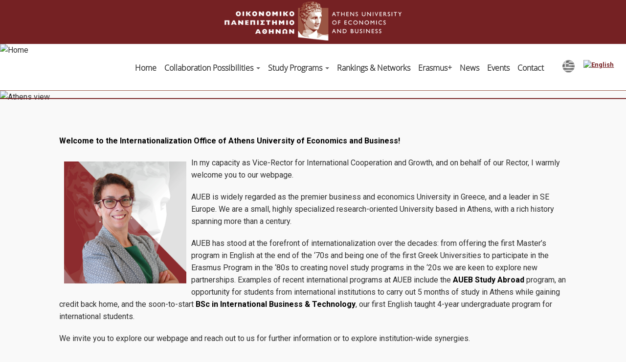

--- FILE ---
content_type: text/html; charset=utf-8
request_url: https://aueb.gr/en/international
body_size: 12629
content:

<!DOCTYPE html>
<html lang="en" dir="ltr"
  xmlns:fb="http://ogp.me/ns/fb#"
  xmlns:og="http://ogp.me/ns#">
<head>
<meta charset="utf-8" />
<meta name="viewport" content="width=device-width, initial-scale=1, maximum-scale=10" />
<link rel="shortcut icon" href="https://www.aueb.gr/sites/default/files/favicon_0.ico" type="image/vnd.microsoft.icon" />
<title>	
	Internationalisation | Athens University of Economics and Business</title>
		
<link type="text/css" rel="stylesheet" href="https://www.aueb.gr/sites/default/files/css/css_xE-rWrJf-fncB6ztZfd2huxqgxu4WO-qwma6Xer30m4.css" media="all" />
<link type="text/css" rel="stylesheet" href="https://www.aueb.gr/sites/default/files/css/css_y5V-74fl2u3TPnO7Vzl0srF2_LEAmcANj4_-6qPJyxk.css" media="all" />
<link type="text/css" rel="stylesheet" href="https://www.aueb.gr/sites/default/files/css/css_6xNx_xQSXKBEi6FvzKVnBpsbkPHn-fDzTclhfWSSq7A.css" media="all" />
<link type="text/css" rel="stylesheet" href="https://www.aueb.gr/sites/default/files/css/css_1aymOqdb24M7wpGqobifUYHDkRbFMTYv8cBoweWG8lM.css" media="all" />
<link type="text/css" rel="stylesheet" href="https://cdnjs.cloudflare.com/ajax/libs/font-awesome/4.4.0/css/font-awesome.min.css" media="all" />
<link type="text/css" rel="stylesheet" href="https://www.aueb.gr/sites/default/files/css/css_sMs9FpaiYkgE-ap8sQQ-Z62zu3RypgYRY_PxgN52Foo.css" media="all" />
<link type="text/css" rel="stylesheet" href="https://fonts.googleapis.com/css2?family=Roboto:wght@300;400;700;900&amp;display=swap" media="all" />
<link type="text/css" rel="stylesheet" href="https://www.aueb.gr/sites/default/files/css/css_1hd0QnbtS8sOrIOEryEypDVm83TP_IsHo8nLJoo2jT0.css" media="all" />
<link type="text/css" rel="stylesheet" href="https://www.aueb.gr/sites/default/files/css/css_x5owOZaCGw7XRtLVRnem8PRmeEJ4xltGCfEi2NvVmoA.css" media="all" />

<!--[if lt IE 9]><script src="/sites/all/themes/school_theme/js/html5.js"></script><![endif]-->
</head>
<body class="html not-front not-logged-in no-sidebars page-node page-node- page-node-24465 node-type-international i18n-en">
    

<div id="wrap">
  <div id="header-wrap" class="clr fixed-header">
 

        <div id="logotop"><a href="https://www.aueb.gr/en" title="Home"><img src="/newopa/icons/menu/logo_opa.png"; ></a></div>
		 

  <div id="top" class="clr container">
  <div class="region region-top">
  <div id="block-locale-language" class="block block-locale">

      
  <div class="content">
    <ul class="language-switcher-locale-url"><li class="el first"><a href="/el/international" class="language-link" xml:lang="el" title="Διεθνοποίηση"><img class="language-icon" src="https://www.aueb.gr/sites/default/files/langicons/el.png" width="25" height="26" alt="Ελληνικά" title="Ελληνικά" /></a></li>
<li class="en last active"><a href="/en/international" class="language-link active" xml:lang="en" title="Internationalisation"><img class="language-icon" src="https://www.aueb.gr/sites/default/files/langicons/en.png" width="25" height="26" alt="English" title="English" /></a></li>
</ul>  </div>
  
</div> <!-- /.block -->
</div>
 <!-- /.region -->
  </div></div></div> <!-- /.section, /#sidebar-first -->

 
    <header id="header" class="site-header clr container" >

      <div id="logo" class="clr">
	   
 <img src="https://www.aueb.gr/msd_logos/international_logo.jpg" alt="Home" />
        
	  </div>
	  
	      
      
      <div id="sidr-close"><a href="#sidr-close" class="toggle-sidr-close"></a></div>
	  	  
<ul class="language-switcher-locale-url"><li class="el first"><a href="/el/international" class="language-link" xml:lang="el" title="Διεθνοποίηση"><img class="language-icon" src="https://www.aueb.gr/sites/default/files/langicons/el.png" width="25" height="26" alt="Ελληνικά" title="Ελληνικά" /></a></li>
<li class="en last active"><a href="/en/international" class="language-link active" xml:lang="en" title="Internationalisation"><img class="language-icon" src="https://www.aueb.gr/sites/default/files/langicons/en.png" width="25" height="26" alt="English" title="English" /></a></li>
</ul>


      <div id="site-navigation-wrap" >
        <a href="#sidr-main" id="navigation-toggle"><span class="fa fa-bars"></span>Menu</a>
       <nav id="site-navigation" class="navigation main-navigation clr" role="navigation" >
          <div id="main-menu" class="menu-main-container">
<div  class="tb-megamenu tb-megamenu-menu-international-main-menu">
      <button data-target=".nav-collapse" data-toggle="collapse" class="btn btn-navbar tb-megamenu-button" type="button">
      <em class="fa fa-reorder"></em>
    </button>
    <div class="nav-collapse  always-show">
    <ul  class="tb-megamenu-nav nav level-0 items-16">
  <li  data-id="15257" data-level="1" data-type="menu_item" data-class="" data-xicon="" data-caption="" data-alignsub="" data-group="0" data-hidewcol="0" data-hidesub="0" class="tb-megamenu-item level-1 mega active active-trail">
  <a href="/en/international"  title="Home">
        
    Home          </a>
  </li>

<li  data-id="14850" data-level="1" data-type="menu_item" data-class="" data-xicon="" data-caption="" data-alignsub="" data-group="0" data-hidewcol="0" data-hidesub="0" class="tb-megamenu-item level-1 mega dropdown">
  <a href="/en/international/content/collaboration-possibilities"  class="dropdown-toggle" title="Collaboration Possibilities">
        
    Collaboration Possibilities          <span class="caret"></span>
          </a>
  <div  data-class="" data-width="" class="tb-megamenu-submenu dropdown-menu mega-dropdown-menu nav-child">
  <div class="mega-dropdown-inner">
    <div  class="tb-megamenu-row row-fluid">
  <div  data-class="" data-width="12" data-hidewcol="0" id="tb-megamenu-column-1" class="tb-megamenu-column span12  mega-col-nav">
  <div class="tb-megamenu-column-inner mega-inner clearfix">
        <ul  class="tb-megamenu-subnav mega-nav level-1 items-6">
  <li  data-id="15258" data-level="2" data-type="menu_item" data-class="" data-xicon="" data-caption="" data-alignsub="" data-group="0" data-hidewcol="0" data-hidesub="0" class="tb-megamenu-item level-2 mega">
  <a href="https://aueb.gr/en/international/content/collaboration-possibilities#auebstudyabroaden"  title="AUEB Study Abroad">
        
    AUEB Study Abroad          </a>
  </li>

<li  data-id="15259" data-level="2" data-type="menu_item" data-class="" data-xicon="" data-caption="" data-alignsub="" data-group="0" data-hidewcol="0" data-hidesub="0" class="tb-megamenu-item level-2 mega">
  <a href="https://aueb.gr/en/international/content/collaboration-possibilities#shortvisitstoathens"  title="Faculty-led short visits to Athens">
        
    Faculty-led short visits to Athens          </a>
  </li>

<li  data-id="15260" data-level="2" data-type="menu_item" data-class="" data-xicon="" data-caption="" data-alignsub="" data-group="0" data-hidewcol="0" data-hidesub="0" class="tb-megamenu-item level-2 mega">
  <a href="https://aueb.gr/en/international/content/collaboration-possibilities#summerschools"  title="Summer Schools">
        
    Summer Schools          </a>
  </li>

<li  data-id="15261" data-level="2" data-type="menu_item" data-class="" data-xicon="" data-caption="" data-alignsub="" data-group="0" data-hidewcol="0" data-hidesub="0" class="tb-megamenu-item level-2 mega">
  <a href="https://aueb.gr/en/international/content/collaboration-possibilities#intconferences"  title="International Conferences">
        
    International Conferences          </a>
  </li>

<li  data-id="15262" data-level="2" data-type="menu_item" data-class="" data-xicon="" data-caption="" data-alignsub="" data-group="0" data-hidewcol="0" data-hidesub="0" class="tb-megamenu-item level-2 mega">
  <a href="https://aueb.gr/en/international/content/collaboration-possibilities#bconfuciusinst"  title="Business Confucius Institute">
        
    Business Confucius Institute          </a>
  </li>

<li  data-id="15263" data-level="2" data-type="menu_item" data-class="" data-xicon="" data-caption="" data-alignsub="" data-group="0" data-hidewcol="0" data-hidesub="0" class="tb-megamenu-item level-2 mega">
  <a href="https://aueb.gr/en/international/content/collaboration-possibilities#mous"  title="MOUs">
        
    MOUs          </a>
  </li>
</ul>
  </div>
</div>
</div>
  </div>
</div>
</li>

<li  data-id="15264" data-level="1" data-type="menu_item" data-class="" data-xicon="" data-caption="" data-alignsub="" data-group="0" data-hidewcol="0" data-hidesub="0" class="tb-megamenu-item level-1 mega dropdown">
  <a href="https://aueb.gr/en/international/content/study-programs"  class="dropdown-toggle" title="Study Programs">
        
    Study Programs          <span class="caret"></span>
          </a>
  <div  data-class="" data-width="" class="tb-megamenu-submenu dropdown-menu mega-dropdown-menu nav-child">
  <div class="mega-dropdown-inner">
    <div  class="tb-megamenu-row row-fluid">
  <div  data-class="" data-width="12" data-hidewcol="0" id="tb-megamenu-column-2" class="tb-megamenu-column span12  mega-col-nav">
  <div class="tb-megamenu-column-inner mega-inner clearfix">
        <ul  class="tb-megamenu-subnav mega-nav level-1 items-3">
  <li  data-id="15265" data-level="2" data-type="menu_item" data-class="" data-xicon="" data-caption="" data-alignsub="" data-group="0" data-hidewcol="0" data-hidesub="0" class="tb-megamenu-item level-2 mega">
  <a href="https://aueb.gr/en/international/content/study-programs"  title="Master’s Programs in English">
        
    Master’s Programs in English          </a>
  </li>

<li  data-id="15266" data-level="2" data-type="menu_item" data-class="" data-xicon="" data-caption="" data-alignsub="" data-group="0" data-hidewcol="0" data-hidesub="0" class="tb-megamenu-item level-2 mega">
  <a href="https://aueb.gr/en/international/content/study-programs#bscintbustechnology"  title="BSc International Business &amp; Technology">
        
    BSc International Business & Technology          </a>
  </li>

<li  data-id="15267" data-level="2" data-type="menu_item" data-class="" data-xicon="" data-caption="" data-alignsub="" data-group="0" data-hidewcol="0" data-hidesub="0" class="tb-megamenu-item level-2 mega">
  <a href="https://aueb.gr/en/international/content/study-programs#dualdegrees"  title="Dual/Double Degrees">
        
    Dual/Double Degrees          </a>
  </li>
</ul>
  </div>
</div>
</div>
  </div>
</div>
</li>

<li  data-id="14851" data-level="1" data-type="menu_item" data-class="" data-xicon="" data-caption="" data-alignsub="" data-group="0" data-hidewcol="0" data-hidesub="0" class="tb-megamenu-item level-1 mega">
  <a href="/en/international/content/rankings-networks"  title="Rankings &amp; Networks">
        
    Rankings & Networks          </a>
  </li>

<li  data-id="14852" data-level="1" data-type="menu_item" data-class="" data-xicon="" data-caption="" data-alignsub="" data-group="0" data-hidewcol="0" data-hidesub="0" class="tb-megamenu-item level-1 mega">
  <a href="/en/international/content/erasmus"  title="Erasmus+">
        
    Erasmus+          </a>
  </li>

<li  data-id="14853" data-level="1" data-type="menu_item" data-class="" data-xicon="" data-caption="" data-alignsub="" data-group="0" data-hidewcol="0" data-hidesub="0" class="tb-megamenu-item level-1 mega">
  <a href="/en/international-news"  title="News">
        
    News          </a>
  </li>

<li  data-id="14854" data-level="1" data-type="menu_item" data-class="" data-xicon="" data-caption="" data-alignsub="" data-group="0" data-hidewcol="0" data-hidesub="0" class="tb-megamenu-item level-1 mega">
  <a href="/en/international-events"  title="Events">
        
    Events          </a>
  </li>

<li  data-id="14855" data-level="1" data-type="menu_item" data-class="" data-xicon="" data-caption="" data-alignsub="" data-group="0" data-hidewcol="0" data-hidesub="0" class="tb-megamenu-item level-1 mega">
  <a href="/en/international/content/contact"  title="Contact">
        
    Contact          </a>
  </li>
</ul>
      </div>
  </div>
          </div>
        </nav>
      </div>
	  

	   
	  <div class="search_bar" style="height:100%; width:100%; display:none;left:22px; position:relative;">
	  <div id="sr" style="position:relative; margin-left:209px">
	    
 <div class="src">Search for:</div>

</div>
	  </div>
    </header>
  </div>


    <div id="preface-wrap" class="site-preface clr">
    <div id="preface" class="clr container11">
      	 
              <div class="span_1_of_1 col col-1span_1_of_1 col col-1">
          <div class="region region-header">
  <div id="block-views-international-slider-block" class="block block-views">

      
  <div class="content">
    <div class="view view-international-slider view-id-international_slider view-display-id-block view-dom-id-4c03a73f9ee844e891c589c5f12b8b53">
        
  
  
      <div class="view-content">
      <div class="views-nivo-slider-view slider-wrapper theme-default">
      
  
    <div id="views-nivo-slider-international-slider-block" class="views-nivo-slider clearfix">
              <img src="https://www.aueb.gr/sites/default/files/styles/slider/public/international/images/AthensAcrpSliderIntern%20%281%29.jpg?itok=yUj47F_C" width="1630" height="470" alt="Athens view" title="#international-slider-block-nothing-0" />          </div>
                  <div id="international-slider-block-nothing-0" class="nivo-html-caption nivo-caption">
          <div class="sl_30489"></div>        </div>
          
  
</div>     </div>
  
  
  
  
  
  
</div>  </div>
  
</div> <!-- /.block -->
</div>
 <!-- /.region -->
		  
		  		  
		    <div id="headlines" class="span_1_of_1 col col-1span_1_of_1 col col-1">
			  <div class="clr container">
			 </div>
		</div>
 		
  
        <div id="content0" class="span_1_of_1 col col-1span_1_of_1 col col-1">
	    	                  <div id="content0_main">
		  <div class="clr container">
         <div class="region region-content0">
  <div id="block-block-252" class="block block-block">

      
  <div class="content">
    <p> </p>
<p><strong>Welcome to the Internationalization Office of Athens University of Economics and Business!</strong></p>
<p><img alt="" src="/sites/default/files/international/images/npouloudi_ph.png" style="margin: 10px; float: left; width: 250px; height: 250px;" />In my capacity as Vice-Rector for International Cooperation and Growth, and on behalf of our Rector, I warmly welcome you to our webpage.</p>
<p>AUEB is widely regarded as the premier business and economics University in Greece, and a leader in SE Europe. We are a small, highly specialized research-oriented University based in Athens, with a rich history spanning more than a century.</p>
<p>AUEB has stood at the forefront of internationalization over the decades: from offering the first Master’s program in English at the end of the ‘70s and being one of the first Greek Universities to participate in the Erasmus Program in the ‘80s to creating novel study programs in the ‘20s we are keen to explore new partnerships. Examples of recent international programs at AUEB include the <strong>AUEB Study Abroad</strong> program, an opportunity for students from international institutions to carry out 5 months of study in Athens while gaining credit back home, and the soon-to-start <a href="https://ibt.aueb.gr/"><strong>BSc in International Business &amp; Technology</strong></a>, our first English taught 4-year undergraduate program for international students.</p>
<p>We invite you to explore our webpage and reach out to us for further information or to explore institution-wide synergies.</p>
<p> </p>
<p class="rteright"><strong>Prof. Nancy Pouloudi</strong></p>
<p class="rteright">Vice Rector for International Cooperation and Growth</p>
<p class="rteright"><a href="mailto:vicerector-growth@aueb.gr">vicerector-growth@aueb.gr</a></p>
<p class="rteright"> </p>
<p class="rteright"> </p>
  </div>
  
</div> <!-- /.block -->
</div>
 <!-- /.region -->
</div></div>
		 
  </div>
  
  
	<div id="content0a" class="span_1_of_1 col col-1span_1_of_1 col col-1">
	    
		<div id="content0_main">
		  <div class="clr container">
			<div class="region region-content0a">
  <div id="block-block-216" class="block block-block">

      
  <div class="content">
    <style type="text/css">
<!--/*--><![CDATA[/* ><!--*/

<!--/*--><![CDATA[/* ><!--*/
@media only screen and (max-width: 1000px){

    .counter-up {
       width: 90%!important;
       margin: 30vh 5% 0px 5%!important;
    }
}


#content0_main h3 {
    padding: 3% 5% 0.2%;
    color: #fff;
    line-height: 1.25;
    letter-spacing: 0.2em;
    font-size: 29.99988px;
    font-size: 1.66666rem;
    font-weight: 300;
    font-family: "Montserrat", sans-serif;
    border-radius: 135% 135% 0% 0% / 255% 255% 0% 0%;
    text-align: center;
    text-shadow: 0 1px 10px #000000, 0 0 10px #000000, 0 0 5px #000000;
}

.anarrow, .anarrowsec {
    font-size: 0;
    width: 25px;
    height: 25px;
    border: solid #752123;
    border-width: 0 4px 4px 0;
    /* display: inline-block; */
    padding: 14px;
    transform: rotate(45deg );
    -webkit-transform: rotate( 45deg);
    margin: 0 auto;
    border-bottom-right-radius: 6px;
}
.anarrowsec{
   margin-bottom: 70px;
    margin-top: -40px;
}

div#block-block-189 {
    padding: 5% 0px 5% 0px;
    height: 100%;
}

#content1a_main {
    padding: 50px;
    padding-top: 30px;
    padding-bottom: 0px;
}

.counter-up p {
    color: #fff;
    font-weight: 600!important;
}
.countup, .countupprimo, .countupsecondo, .countuptrito, .countuptetarto, .countuppempto, .countupekto, .countupevdomo, .countupogdoo{
    width: 140px;
    line-height: 140px;
    border-radius: 50%;
    text-align: center;
    font-size: 28px;
    border: 3px solid #fff;
    display: inline-block;
    background: #762123;
    color: #fff;
    font-weight: 500;
}
.counter-up {
    width: 18%;
    display: inline-table;
    margin: 0 3% 10%;
    text-align: center;
}
#block-block-216 h2{
    text-transform: none;
    border: none;
    font-size: 24px;
    margin-bottom: 15px!important;
    font-weight: normal;
    color: #fff;
    text-shadow: 1px 1px 10px #000000, 0 0 10px #000000, 0 0 10px #000000;
}

/*--><!]]]]><![CDATA[>*/

/*--><!]]>*/
</style><h3>AUEB in numbers</h3>
<div class="anarrow"> </div>
<div class="anarrowsec"> </div>
<div class="counter-up"><span class="countupprimo" cup-append="" cup-duration="2500" cup-end="11200" cup-prepend="~" cup-start="1" id="primo"> </span></p>
<h2>Undergraduate Students</h2>
</div>
<div class="counter-up"><span class="countupsecondo" cup-append="" cup-duration="2500" cup-end="1800" cup-prepend="~" cup-start="1" id="secondo"> </span></p>
<h2>Graduate Students per year</h2>
</div>
<div class="counter-up"><span class="countuptrito" cup-append="" cup-duration="2500" cup-end="300" cup-prepend="~" cup-start="1" id="trito"> </span></p>
<h2>PhD Students</h2>
</div>
<div class="counter-up"><span class="countuptetarto" cup-append="" cup-duration="2500" cup-end="70000" cup-prepend="~" cup-start="1" id="tetarto"> </span></p>
<h2>Alumni</h2>
</div>
<div class="counter-up"><span class="countuppempto" cup-append="" cup-duration="2500" cup-end="28" cup-prepend="" cup-start="1" id="pempto"> </span></p>
<h2>Masters Programs</h2>
</div>
<div class="counter-up"><span class="countupekto" cup-append="" cup-duration="2500" cup-end="370" cup-prepend="~" cup-start="1" id="ekto"> </span></p>
<h2>International Students per year</h2>
</div>
<div class="counter-up"><span class="countupevdomo" cup-append="" cup-duration="2500" cup-end="220" cup-prepend="&gt;" cup-start="1" id="evdomo"> </span></p>
<h2>Faculty Members</h2>
</div>
<div class="counter-up"><span class="countupogdoo" cup-append="%" cup-duration="2500" cup-end="80" cup-prepend="" cup-start="1" id="ogdoo"> </span></p>
<h2>of graduates in relevant employment</h2>
</div>
  </div>
  
</div> <!-- /.block -->
</div>
 <!-- /.region -->
</div></div>
	</div>
  
  

  
  
  
  
  
   <div id="content1" class="span_1_of_1 col col-1span_1_of_1 col col-1">
  	  
   <div id="content1_main">
		  <div class="clr container">
         <div class="region region-content1">
  <div id="block-block-214" class="block block-block">

        <h2 ><span>About AUEB</span></h2>
    
  <div class="content">
    <p>The Athens University of Economics and Business (AUEB) is established in the academic community, as well as among students, society, and international ranking agencies as a leading Greek University in the scientific disciplines it treats. AUEB has 3 faculties, 8 departments, and 29 Postgraduate Programs, of which 9 are already English-taught. It also has 33 research laboratories.</p>
<p>The University's unwavering strategic goal is active participation in the international academic environment, the development of prestigious international collaborations and generally the strengthening of its international impact and recognition through excellence in research and education.</p>
<p>Being a pioneer, since 1987 AUEB has started student exchanges through the Erasmus program. Currently, approximately 450 foreign students visit AUEB annually through the program, while more than 230 inter-institutional Erasmus agreements have been implemented.</p>
<p>To achieve the goal of internationalization, AUEB has defined five (5) strategic priorities.</p>
<ol class="rteindent1">
<li>Strengthening the international presence of the Institution</li>
<li>Strengthening International Mobility Programs</li>
<li>Strengthening existing English-speaking Master's Degrees and creating new ones</li>
<li>Strengthening international collaborations for education and research</li>
<li>Developing English-speaking undergraduate programs</li>
</ol>
<p>To implement these strategic goals, AUEB participates in numerous international organizations and international rankings of higher education institutions, in order to improve the services it provides and further strengthen its international position and visibility.</p>
<p class="rtecenter">We invite you to explore various partnership opportunities!</p>
<p> </p>
  </div>
  
</div> <!-- /.block -->
</div>
 <!-- /.region -->
</div></div>
		 
  </div>
  
      <div id="content2a" class="span_1_of_1 col-1span_1_of_1 col-1">
  	    				
				
		    <h1>Internationalization Brochures</h1> 					   <div id="content2a_main">
				  <div class="clr container">
				 <div class="region region-content2a">
  <div id="block-views-bd39de256c8bcce07e8d305de49d8ae8" class="block block-views">

      
  <div class="content">
    <div class="view view-international-events-news view-id-international_events_news view-display-id-block_2 labnewsfront brochuresfront view-dom-id-994cbadced3a50a134dc97f6925cbb62">
        
  
  
      <div class="view-content">
        <div class="views-row views-row-1 views-row-odd views-row-first">
      
  <div class="views-field views-field-field-img">        <div class="field-content"><a href="https://www.aueb.gr/sites/default/files/international/INTERNATIONALIZATION_AUEB.pdf"><img src="https://www.aueb.gr/sites/default/files/styles/large/public/international/images/Pages%20from%20INTERNATIONALIZATION_AUEB.png?itok=JZOySgYZ" width="339" height="480" alt="" /></a></div>  </div>  
  <div class="views-field views-field-field-attach">        <div class="field-content"><a href="https://www.aueb.gr/sites/default/files/international/INTERNATIONALIZATION_AUEB.pdf">International Partnerships</a></div>  </div>  </div>
  <div class="views-row views-row-2 views-row-even">
      
  <div class="views-field views-field-field-img">        <div class="field-content"><a href="https://www.aueb.gr/sites/default/files/aueb/AUEB-Brochure_English-Masters-Programs2021.pdf"><img src="https://www.aueb.gr/sites/default/files/styles/large/public/international/images/master_en_1.png?itok=7RpN2qZ5" width="348" height="480" alt="" /></a></div>  </div>  
  <div class="views-field views-field-field-attach">        <div class="field-content"><a href="https://www.aueb.gr/sites/default/files/aueb/AUEB-Brochure_English-Masters-Programs2021.pdf">Masters Programs taught in English</a></div>  </div>  </div>
  <div class="views-row views-row-3 views-row-odd views-row-last">
      
  <div class="views-field views-field-field-img">        <div class="field-content"><a href="https://www.aueb.gr/sites/default/files/international/aueb_IBT%20Brochure_AUEB_0.pdf"><img src="https://www.aueb.gr/sites/default/files/styles/large/public/international/images/AUEB_IBT_Brochure_AUEB_Page_1_1%20%281%29.jpg?itok=YG11IPg_" width="480" height="339" alt="" /></a></div>  </div>  
  <div class="views-field views-field-field-attach">        <div class="field-content"><a href="https://www.aueb.gr/sites/default/files/international/aueb_IBT%20Brochure_AUEB_0.pdf">Bachelor in International Business and Technology</a></div>  </div>  </div>
    </div>
  
  
  
  
  
  
</div>  </div>
  
</div> <!-- /.block -->
</div>
 <!-- /.region -->
</div></div>
		 
  </div>
  
     <div id="content2" class="span_1_of_1 col col-1span_1_of_1 col col-1">
  	    	    
		
    <h1>Recent News</h1>        <div id="content2_main">
		  <div class="clr container">
         <div class="region region-content2">
  <div id="block-views-international-events-news-block" class="block block-views">

      
  <div class="content">
    <div class="view view-international-events-news view-id-international_events_news view-display-id-block labnewsfront view-dom-id-b86e6e70e9edb8318300793d858e8896">
        
  
  
      <div class="view-content">
        <div class="views-row views-row-1 views-row-odd views-row-first">
      
  <div class="views-field views-field-field-img">        <div class="field-content"><img src="https://www.aueb.gr/sites/default/files/styles/large/public/international/images/398_ENG%20copy%20%285%29.jpg?itok=qKFFMhqn" width="480" height="362" alt="https://www.aueb.gr/en/content/athens-university-economics-and-business-signs-mou-tsinghua-university-china" /></div>  </div>  
  <div class="views-field views-field-title">        <span class="field-content"><a href="/en/international/news/athens-university-economics-and-business-signs-mou-tsinghua-university-china">Athens University of Economics and Business Signs MOU with Tsinghua University (China)</a></span>  </div>  
  <div class="views-field views-field-field-summary-1">        <div class="field-content">Athens University of Economics and Business Signs MOU with Tsinghua University (China)
 <a href="https://www.aueb.gr/en/international/news/athens-university-economics-and-business-signs-mou-tsinghua-university-china">... read more</a></div>  </div>  </div>
  <div class="views-row views-row-2 views-row-even">
      
  <div class="views-field views-field-field-img">        <div class="field-content"><img src="https://www.aueb.gr/sites/default/files/styles/large/public/international/images/398_ENG%20copy%20%282%29.jpg?itok=IXibkSUp" width="480" height="362" alt="Fox Valley Technical College (FVTC) visits AUEB" /></div>  </div>  
  <div class="views-field views-field-title">        <span class="field-content"><a href="/en/international/news/fox-valley-technical-college-fvtc-visits-aueb">Fox Valley Technical College (FVTC) visits AUEB</a></span>  </div>  
  <div class="views-field views-field-field-summary-1">        <div class="field-content">Fox Valley Technical College (FVTC) visits AUEB
 <a href="https://www.aueb.gr/en/international/news/fox-valley-technical-college-fvtc-visits-aueb">... read more</a></div>  </div>  </div>
  <div class="views-row views-row-3 views-row-odd">
      
  <div class="views-field views-field-field-img">        <div class="field-content"><img src="https://www.aueb.gr/sites/default/files/styles/large/public/international/images/398%20%2860%29.jpg?itok=Vw94q0BI" width="480" height="362" alt="Delegation from the Chinese University Hunan at AUEB" /></div>  </div>  
  <div class="views-field views-field-title">        <span class="field-content"><a href="/en/international/news/delegation-chinese-university-hunan-aueb">Delegation from the Chinese University Hunan at AUEB</a></span>  </div>  
  <div class="views-field views-field-field-summary-1">        <div class="field-content">Delegation from the Chinese University Hunan at AUEB
 <a href="https://www.aueb.gr/en/international/news/delegation-chinese-university-hunan-aueb">... read more</a></div>  </div>  </div>
  <div class="views-row views-row-4 views-row-even">
      
  <div class="views-field views-field-field-img">        <div class="field-content"><img src="https://www.aueb.gr/sites/default/files/styles/large/public/international/images/398_ENG.jpg?itok=vFoWxqRn" width="480" height="362" alt="W&amp;M Executive MBA visits AUEB" /></div>  </div>  
  <div class="views-field views-field-title">        <span class="field-content"><a href="/en/international/news/wm-executive-mba-visits-aueb">W&amp;M Executive MBA visits AUEB</a></span>  </div>  
  <div class="views-field views-field-field-summary-1">        <div class="field-content">W&amp;M Executive MBA visits AUEB
 <a href="https://www.aueb.gr/en/international/news/wm-executive-mba-visits-aueb">... read more</a></div>  </div>  </div>
  <div class="views-row views-row-5 views-row-odd">
      
  <div class="views-field views-field-field-img">        <div class="field-content"><img src="https://www.aueb.gr/sites/default/files/styles/large/public/international/images/398_EN.jpg?itok=hpl-yax7" width="480" height="362" alt="On 10/03, AUEB welcomed Executive MBA students from Haslam College of Business at the University of Tennessee (USA)." /></div>  </div>  
  <div class="views-field views-field-title">        <span class="field-content"><a href="/en/international/news/1003-aueb-welcomed-executive-mba-students-haslam-college-business-university">On 10/03, AUEB welcomed Executive MBA students from Haslam College of Business of the University of Tennessee (USA).</a></span>  </div>  
  <div class="views-field views-field-field-summary-1">        <div class="field-content">On 10/03, AUEB welcomed Executive MBA students from Haslam College of Business of&nbsp;the University of Tennessee (USA).
 <a href="https://www.aueb.gr/en/international/news/1003-aueb-welcomed-executive-mba-students-haslam-college-business-university">... read more</a></div>  </div>  </div>
  <div class="views-row views-row-6 views-row-even views-row-last">
      
  <div class="views-field views-field-field-img">        <div class="field-content"><img src="https://www.aueb.gr/sites/default/files/styles/large/public/international/images/Unesco-Summer-2025%20%28Graph%29.png?itok=CmM6AkVg" width="480" height="360" alt="Summer Institute: Digital Humanities for Hellenic Studies – Visualizing the Past: Mapping Athens’ Lost Neighborhood, 7-11 July 2025, Athens" /></div>  </div>  
  <div class="views-field views-field-title">        <span class="field-content"><a href="/en/international/news/summer-institute-digital-humanities-hellenic-studies-visualizing-past-mapping">Summer Institute: Digital Humanities for Hellenic Studies – Visualizing the Past: Mapping Athens’ Lost Neighborhood, 7-11 July 2025, Athens</a></span>  </div>  
  <div class="views-field views-field-field-summary-1">        <div class="field-content">Summer Institute: Digital Humanities for Hellenic Studies – Visualizing the Past: Mapping Athens’ Lost Neighborhood, 7-11 July 2025, Athens
 <a href="https://www.aueb.gr/en/international/news/summer-institute-digital-humanities-hellenic-studies-visualizing-past-mapping">... read more</a></div>  </div>  </div>
    </div>
  
  
  
  
      <div class="view-footer">
      <p><a href="/en/international-news" style="position:relative;text-align:right">More News  <i class="fa fa-arrow-right" style="font-size:14px; color:#752123; background-color:transparent; height:10px; width:10px;"></i></a></p>
    </div>
  
  
</div>  </div>
  
</div> <!-- /.block -->
</div>
 <!-- /.region -->
</div></div>
		 
  </div>
 
 

 
 
 
 
 
 
 
		 </div></div>


  </div>
        
		<?php/** print render($page['content2a']); */?>
		   
</div>
       <div id="content4" class="span_1_of_1 col col-1span_1_of_1 col col-1">

   <div id="content4_main">
		  <div class="clr container">
         </div></div>
		 
  </div>
      <div id="content5" class="span_1_of_1 col col-1span_1_of_1 col col-1">
  
   <div id="content5_main">
		  <div class="clr container">
         </div></div>
		 
  </div>
           </div>
		  
      	
    </div>
  </div>
    
  
  
 

    <div id="footer-wrap" class="site-footer clr">
  
	
<div class="clr container">
         <div class="region region-footer-after">
  <div id="block-block-215" class="block block-block">

      
  <div class="content">
    <style type="text/css">
<!--/*--><![CDATA[/* ><!--*/

<!--/*--><![CDATA[/* ><!--*/
.gridcol-3 h4 strong, .gridcol-4 h4 strong {
    color: #fff;
}

@media only screen and (max-width: 850px){
	.gridcol-1 {width: 100%;}
.gridcol-2 {width: 100%!important;}
.gridcol-3 {width: 100%!important;}
.gridcol-4 {width: 100%!important;}
.gridcol-5 {width: 100%!important;}
.gridcol-6 {width: 100%!important;}
.gridcol-7 {width: 100%!important;}
.gridcol-8 {width: 100%!important;}
.gridcol-9 {width: 100%!important;}
.gridcol-10 {width: 100%!important;}
.gridcol-11 {width: 100%!important;}


}



.row{box-sizing: border-box;}
.row::after {
  content: "";
  clear: both;
  display: table;
}

[class*="gridcol-"] {
  float: left;
  padding: 15px;
box-sizing: border-box;
    padding-top: 5px;
    padding-bottom: 5px;
}

.gridcol-1 {width: 8.33%;}
.gridcol-2 {width: 16.66%;}
.gridcol-3 {width: 34.66%;}
.gridcol-4 {width: 34.66%;}
.gridcol-5 {width: 30.67%;}
.gridcol-6 {width: 50%;}
.gridcol-7 {width: 58.33%;}
.gridcol-8 {width: 66.66%;}
.gridcol-9 {width: 75%;}
.gridcol-10 {width: 83.33%;}
.gridcol-11 {width: 91.66%;}
.gridcol-12 {width: 100%;}

.fa-linkedin {
    width: 35px!important;
    height: 35px!important;
    color: #fff!important;
    display: inline-block;
    margin: 0 2px;
    text-align: center;
    background: #069;
    font-size: 18px;
    line-height: 190%;
    border-radius: 50%;
    -webkit-border-radius: 50%;
}

.fa-facebook{
    width: 35px!important;
    height: 35px!important;
    color: #fff!important;
    display: inline-block;
    margin: 0 2px;
    text-align: center;
    background: #3262b9;
    font-size: 18px;
    line-height: 210%;
    border-radius: 50%;
    -webkit-border-radius: 50%;
}

.fa-twitter{
    width: 35px!important;
    height: 35px!important;
    color: #fff!important;
    display: inline-block;
    margin: 0 2px;
    text-align: center;
    background: #29C5F6;
    font-size: 18px;
    line-height: 210%;
    border-radius: 50%;
    -webkit-border-radius: 50%;
}

.fa-instagram{
    width: 35px!important;
    height: 35px!important;
    color: #fff!important;
    display: inline-block;
    margin: 0 2px;
    text-align: center;
    background: #f33b9b;
    font-size: 18px;
    line-height: 210%;
    border-radius: 50%;
    -webkit-border-radius: 50%;
}

.fa-youtube-play{
    width: 35px!important;
    height: 35px!important;
    color: #fff!important;
    display: inline-block;
    margin: 0 2px;
    text-align: center;
    background: rgb(247 2 0);
    font-size: 18px;
    line-height: 210%;
    border-radius: 50%;
    -webkit-border-radius: 50%;
}

.fa-rss{
    width: 35px!important;
    height: 35px!important;
    color: #fff!important;
    display: inline-block;
    margin: 0 2px;
    text-align: center;
    background: rgb(239 128 33);
    font-size: 18px;
    line-height: 210%;
    border-radius: 50%;
    -webkit-border-radius: 50%;
}

.fa-facebook:before {
    padding: 0px 0px 0px 5px;
}

.fa-linkedin:before{
    padding: 0px 0px 0px 6px;
}

.fa-instagram:before{
    padding: 0px 0px 0px 5px;
}

.fa-twitter:before, .fa-youtube-play:before, .fa-rss:before{
    padding: 0px 0px 0px 5px;
}

ul.tsoc {
    margin: auto;
    text-align: center;
}

.tsoc li{
position:relative;
display:inline;
position:relative;
top:0px;
float: none;
}
.tsoc{padding: 0px 0px 25px; text-align:center;}
.tsoc i.fa:hover{
color:#b6b6b6!important;
}

/*--><!]]]]><![CDATA[>*/

/*--><!]]>*/
</style><div class="row">
<div class="gridcol-5 rtecenter">
<p class="rtecenter"><img src="/hermis_logo.jpg" style="max-width: 80px; margin-left: 5px; margin-right: 5px;" /></p>
</div>
<div class="gridcol-4">
<ul class="tsoc rtecenter" style="position:relative; padding-left:0px;margin:0px; z-index:99999">
<li class="rtecenter"><a aria-label="Linkedin link" href="https://www.linkedin.com/school/athens-university-of-economics-and-business/" name="Linkedin link" target="_blank" title="Linkedin" id="Linkedin link"><i aria-hidden="true" class="fa fa-linkedin"> </i></a></li>
<li class="rtecenter"><a aria-label="Twitter link" href="https://twitter.com/aueb" name="Twitter link" target="_blank" title="Twitter" id="Twitter link"><i aria-hidden="true" class="fa fa-twitter"> </i></a></li>
<li class="rtecenter"><a aria-label="Youtube link" href="https://www.youtube.com/channel/UCPncunqp3bMuAHHeCikhalg" name="Youtube link" target="_blank" title="Youtube" id="Youtube link"><i aria-hidden="true" class="fa fa-youtube-play"> </i></a></li>
<li class="rtecenter"><a aria-label="Facebook link" href="http://www.facebook.com/auebgreece" name="Facebook link" target="_blank" title="Facebook" id="Facebook link"><i aria-hidden="true" class="fa fa-facebook"> </i></a></li>
<li class="rtecenter"><a aria-label="Instagram link" href="https://www.instagram.com/aueb.gr/" name="Instagram link" target="_blank" title="Instagram" id="Instagram link"><i aria-hidden="true" class="fa fa-instagram"> </i></a></li>
<li class="rtecenter"><a aria-label="RSS link" href="/en/node/2997" name="RSS link" target="_blank" title="RSS" id="RSS link"><i aria-hidden="true" class="fa fa-rss"> </i></a></li>
</ul>
<p class="rtecenter"><a href="/en/international/sitemap">Sitemap</a></p>
<p class="rtecenter"><a href="https://studyingreece.edu.gr/" target="_blank"><img alt="" src="/sites/default/files/SiG%20logo%202.jpeg" style="width: 150px; margin: 10px 5px;" /></a></p>
</div>
<div class="gridcol-3">
<h4><strong>Vice Rectorate of International Cooperation and Growth</strong></h4>
<p><i class="fa fa-map-marker" style="float:left; height:26px; margin:5px 10px 35px 0px; width:20px; font-size: 20px;"> </i>Maraslio Megaro (main building)<br />
1st Floor, 76 Patission Str.<br />
GR-10434, Athens<br /><i class="fa fa-phone" style="float:left; height:25px; margin-right:10px; width:20px; font-size: 20px;"> </i>+30 210 - 8203 272<br /><i class="fa fa-at" style="background:none; float:left; height:26px; margin-left:0px; margin-right:10px; width:20px; font-size: 20px;"> </i><a href="mailto:vicerector-growth@aueb.gr">vicerector-growth@aueb.gr</a></p>
</div>
</div>
  </div>
  
</div> <!-- /.block -->
</div>
 <!-- /.region -->
		 <div class="bottomlogo" style="position:relative; bottom:0px; float:left; display:block; width:100%;clear:both">
		  		  <div  style="box-sizing:border-box; color:white!important;position:relative; padding:0 auto; width:30%; text-align:left; float:left; display:inline; font-size:14px; line-height:30px; border-top:1px solid white; padding:10px"; ><a href="https://www.aueb.gr/sites/default/files/Erasmos/attachments/Erasmus_Data%20Protection%20Notice.pdf" target="_blank">GDPR Policy</a></div>
		<div style="box-sizing:border-box; color:white!important;position:relative; padding:0 auto; width:70%; text-align:right; float:right; display:inline; font-size:14px; line-height:30px; border-top:1px solid white;padding:10px";  >© Copyright 1996 - 2026 | Athens University of Economics and Business</div>
				
				  
		</div>
  </div>
  </div>
  <footer id="copyright-wrap" class="clear">
    <div id="copyright"></div>
  </footer>
</div>



<script type="text/javascript" src="https://code.jquery.com/jquery-1.8.2.js"></script>



<script src="https://code.jquery.com/jquery-1.10.2.min.js"></script>

<script>
$(document).ready(function(){

			$(".searchico").click( function() {
			$(".searchico").css('display','none');
			$(".searchicox").css('display','block');
			$(".search_bar").css('display','block');	
			$(".main-navigation").css('display','none');
			
		});

		$(".searchicox").click( function() {
			$(".searchicox").css('display','none');
			$(".searchico").css('display','block');
			$(".search_bar").css('display','none');		
			$(".main-navigation").css('display','block');
		});


$(".language-switcher-locale-url").find("a.active").each(function(){
    	$(this).removeAttr("href");
});

 

});
</script>


 <script src="https://www.aueb.gr/sites/all/themes/international_theme/js/count-up.js"></script>
<script>
var loadfirsttime = 0,
	loadfirsttimesec = 0,
	loadfirsttimetr = 0,
	loadfirsttimete = 0,
	loadfirsttimepe = 0,
	loadfirsttimeek = 0,
	loadfirsttimeev = 0,
	loadfirsttimeog = 0;
$(window).scroll(function() {
	 var hT = $('#primo').offset().top,
       hH = $('#primo').outerHeight(),
       wH = $(window).height(),
       wS = $(this).scrollTop(),
	   hTsec = $('#secondo').offset().top,
       hHsec = $('#secondo').outerHeight(),
	   hTtr = $('#trito').offset().top,
       hHtr = $('#trito').outerHeight(),
	   hTte = $('#tetarto').offset().top,
       hHte = $('#tetarto').outerHeight(),
	   hTpe = $('#pempto').offset().top,
       hHpe = $('#pempto').outerHeight(),
	   hTek = $('#ekto').offset().top,
       hHek = $('#ekto').outerHeight(),
	   hTev = $('#evdomo').offset().top,
       hHev = $('#evdomo').outerHeight(),
	   hTog = $('#ogdoo').offset().top,
       hHog = $('#ogdoo').outerHeight();
	
	   if (wS+90 > (hT+hH-wH) && loadfirsttime == 0){
		   loadfirsttime = 1;
		   var cu = new counterUp({
				start: 0,	
				duration: 100000,
				intvalues: true,
				interval: 100,
				prepend: '',
				append: '',
				selector: '.countupprimo'
			});
			cu.start();
	   }
		
	   if (wS+90 > (hTsec+hHsec-wH) && loadfirsttimesec == 0){
		   loadfirsttimesec = 1;
		   var cusec = new counterUp({
				start: 0,	
				duration: 10000,
				intvalues: true,
				interval: 100,
				prepend: '',
				append: '',
				selector: '.countupsecondo'
			});
			cusec.start();
	   }   
		
	   if (wS+90 > (hTtr+hHtr-wH) && loadfirsttimetr == 0){
		   loadfirsttimetr = 1;
		   var cutr = new counterUp({
				start: 0,	
				duration: 10000,
				intvalues: true,
				interval: 100,
				prepend: '',
				append: '',
				selector: '.countuptrito'
			});
			cutr.start();
	   }
		
	   if (wS+90 > (hTte+hHte-wH) && loadfirsttimete == 0){
		   loadfirsttimete = 1;
		   var cute = new counterUp({
				start: 0,	
				duration: 10000,
				intvalues: true,
				interval: 100,
				prepend: '',
				append: '',
				selector: '.countuptetarto'
			});
			cute.start();
		}
		
		if (wS+90 > (hTpe+hHpe-wH) && loadfirsttimepe == 0){
		   loadfirsttimepe = 1;
		   var cute = new counterUp({
				start: 0,	
				duration: 10000,
				intvalues: true,
				interval: 100,
				prepend: '',
				append: '',
				selector: '.countuppempto'
			});
			cute.start();
		}
		
		if (wS+90 > (hTek+hHek-wH) && loadfirsttimeek == 0){
		   loadfirsttimeek = 1;
		   var cupe = new counterUp({
				start: 0,	
				duration: 10000,
				intvalues: true,
				interval: 100,
				prepend: '',
				append: '',
				selector: '.countupekto'
			});
			cupe.start();
		}
		
		if (wS+90 > (hTev+hHev-wH) && loadfirsttimeev == 0){
		   loadfirsttimeev = 1;
		   var cuek = new counterUp({
				start: 0,	
				duration: 10000,
				intvalues: true,
				interval: 100,
				prepend: '',
				append: '',
				selector: '.countupevdomo'
			});
			cuek.start();
		}
		
		if (wS+90 > (hTog+hHog-wH) && loadfirsttimeog == 0){
		   loadfirsttimeog = 1;
		   var cuog = new counterUp({
				start: 0,	
				duration: 10000,
				intvalues: true,
				interval: 100,
				prepend: '',
				append: '',
				selector: '.countupogdoo'
			});
			cuog.start();
		}
  
   
});
</script>


<!-- Global site tag (gtag.js) - Google Analytics -->
<script async src="https://www.googletagmanager.com/gtag/js?id=G-36GY00BZC7"></script>
<script>
  window.dataLayer = window.dataLayer || [];
  function gtag(){dataLayer.push(arguments);}
  gtag('js', new Date());

  gtag('config', 'G-36GY00BZC7');
</script>


<script>(function(){var s = document.createElement("script");s.setAttribute("data-account","ZMOjNYCBoK");s.setAttribute("src","https://cdn.userway.org/widget.js");document.body.appendChild(s);})();</script>

  </body>
<script type="text/javascript" src="//code.jquery.com/jquery-1.8.3.min.js"></script>
<script type="text/javascript">
<!--//--><![CDATA[//><!--
window.jQuery || document.write("<script src='/sites/all/modules/jquery_update/replace/jquery/1.8/jquery.min.js'>\x3C/script>")
//--><!]]>
</script>
<script type="text/javascript" src="https://www.aueb.gr/sites/default/files/js/js_Hfha9RCTNm8mqMDLXriIsKGMaghzs4ZaqJPLj2esi7s.js"></script>
<script type="text/javascript" src="//code.jquery.com/ui/1.10.2/jquery-ui.min.js"></script>
<script type="text/javascript">
<!--//--><![CDATA[//><!--
window.jQuery.ui || document.write("<script src='/sites/all/modules/jquery_update/replace/ui/ui/minified/jquery-ui.min.js'>\x3C/script>")
//--><!]]>
</script>
<script type="text/javascript" src="https://www.aueb.gr/sites/default/files/js/js_MiJp43iEf0FDQ1n9nvzw8fltzo4x59gfVKTrx-Sr6Og.js"></script>
<script type="text/javascript" src="https://www.aueb.gr/sites/default/files/js/js_EHeddA4u9klUlksM9F_nsGBLLLMmLq-bKCXo07f4w_w.js"></script>
<script type="text/javascript" src="https://www.aueb.gr/sites/default/files/js/js_EeM9yvW2XkvJewRJWjwstAUexc88OkUk4dXtTuO5pP4.js"></script>
<script type="text/javascript" src="https://www.aueb.gr/sites/default/files/js/js_GPWfn4D2j9wI5gUPl9RST0k5Wa5ZwkNVTIzs08ZMeWM.js"></script>
<script type="text/javascript">
<!--//--><![CDATA[//><!--
jQuery.extend(Drupal.settings, {"basePath":"\/","pathPrefix":"en\/","setHasJsCookie":0,"ajaxPageState":{"theme":"international_theme","theme_token":"txy7U5D3jyH_m1s0X-dPjLz7iLvAyKuQUA0asAII0Ns","js":{"\/\/code.jquery.com\/jquery-1.8.3.min.js":1,"0":1,"misc\/jquery-extend-3.4.0.js":1,"misc\/jquery-html-prefilter-3.5.0-backport.js":1,"misc\/jquery.once.js":1,"misc\/drupal.js":1,"\/\/code.jquery.com\/ui\/1.10.2\/jquery-ui.min.js":1,"1":1,"sites\/all\/modules\/jquery_update\/replace\/ui\/external\/jquery.cookie.js":1,"misc\/ui\/jquery.ui.position-1.13.0-backport.js":1,"sites\/all\/modules\/ckeditor_accordion\/js\/ckeditor-accordion.js":1,"sites\/all\/modules\/extlink\/extlink.js":1,"sites\/all\/modules\/authcache\/authcache.js":1,"sites\/all\/libraries\/colorbox\/jquery.colorbox-min.js":1,"sites\/all\/modules\/colorbox\/js\/colorbox.js":1,"sites\/all\/modules\/colorbox\/styles\/default\/colorbox_style.js":1,"sites\/all\/modules\/colorbox\/js\/colorbox_inline.js":1,"sites\/all\/modules\/lightbox2\/js\/auto_image_handling.js":1,"sites\/all\/modules\/lightbox2\/js\/lightbox_modal.js":1,"sites\/all\/modules\/lightbox2\/js\/lightbox.js":1,"sites\/all\/libraries\/nivo-slider\/jquery.nivo.slider.pack.js":1,"sites\/all\/modules\/views_nivo_slider\/views_nivo_slider.js":1,"sites\/all\/modules\/search_autocomplete\/js\/jquery.autocomplete.js":1,"sites\/all\/modules\/authcache\/modules\/authcache_menu\/authcache_menu.js":1,"sites\/all\/modules\/rua\/js\/jquery.rua.js":1,"sites\/all\/modules\/tb_megamenu\/js\/tb-megamenu-frontend.js":1,"sites\/all\/modules\/tb_megamenu\/js\/tb-megamenu-touch.js":1,"sites\/all\/themes\/international_theme\/js\/plugins.js":1,"sites\/all\/themes\/international_theme\/js\/global.js":1,"sites\/all\/themes\/international_theme\/js\/theme.js":1,"sites\/all\/themes\/international_theme\/js\/resize.js":1},"css":{"modules\/system\/system.base.css":1,"modules\/system\/system.menus.css":1,"modules\/system\/system.messages.css":1,"modules\/system\/system.theme.css":1,"misc\/ui\/jquery.ui.core.css":1,"misc\/ui\/jquery.ui.theme.css":1,"misc\/ui\/jquery.ui.menu.css":1,"misc\/ui\/jquery.ui.autocomplete.css":1,"modules\/aggregator\/aggregator.css":1,"sites\/all\/modules\/calendar\/css\/calendar_multiday.css":1,"sites\/all\/modules\/ckeditor_accordion\/css\/ckeditor-accordion.css":1,"sites\/all\/modules\/date\/date_api\/date.css":1,"sites\/all\/modules\/date\/date_popup\/themes\/datepicker.1.7.css":1,"modules\/field\/theme\/field.css":1,"modules\/node\/node.css":1,"modules\/search\/search.css":1,"modules\/user\/user.css":1,"sites\/all\/modules\/workflow\/workflow_admin_ui\/workflow_admin_ui.css":1,"sites\/all\/modules\/extlink\/extlink.css":1,"sites\/all\/modules\/views\/css\/views.css":1,"sites\/all\/modules\/ckeditor\/css\/ckeditor.css":1,"sites\/all\/modules\/media\/modules\/media_wysiwyg\/css\/media_wysiwyg.base.css":1,"sites\/all\/modules\/colorbox\/styles\/default\/colorbox_style.css":1,"sites\/all\/modules\/ctools\/css\/ctools.css":1,"sites\/all\/modules\/lightbox2\/css\/lightbox_alt.css":1,"sites\/all\/libraries\/nivo-slider\/nivo-slider.css":1,"sites\/all\/libraries\/nivo-slider\/themes\/default\/default.css":1,"sites\/all\/modules\/views_nivo_slider\/views_nivo_slider.css":1,"sites\/all\/modules\/search_autocomplete\/css\/themes\/user-blue.css":1,"sites\/all\/modules\/search_autocomplete\/css\/themes\/basic-green.css":1,"modules\/locale\/locale.css":1,"https:\/\/cdnjs.cloudflare.com\/ajax\/libs\/font-awesome\/4.4.0\/css\/font-awesome.min.css":1,"sites\/all\/modules\/tb_megamenu\/css\/bootstrap.css":1,"sites\/all\/modules\/tb_megamenu\/css\/base.css":1,"sites\/all\/modules\/tb_megamenu\/css\/default.css":1,"sites\/all\/modules\/tb_megamenu\/css\/compatibility.css":1,"https:\/\/fonts.googleapis.com\/css2?family=Roboto:wght@300;400;700;900\u0026display=swap":1,"sites\/all\/themes\/international_theme\/css\/responsive.css":1,"sites\/all\/themes\/international_theme\/css\/style.css":1,"sites\/default\/files\/fontyourface\/font.css":1,"public:\/\/fontyourface\/local_fonts\/sans-normal-lighter\/stylesheet.css":1}},"authcache":{"q":"node\/24465","cp":{"path":"\/","domain":".www.aueb.gr","secure":true},"cl":1},"colorbox":{"opacity":"0.85","current":"{current} of {total}","previous":"\u00ab Prev","next":"Next \u00bb","close":"Close","maxWidth":"98%","maxHeight":"98%","fixed":true,"mobiledetect":true,"mobiledevicewidth":"480px","specificPagesDefaultValue":"admin*\nimagebrowser*\nimg_assist*\nimce*\nnode\/add\/*\nnode\/*\/edit\nprint\/*\nprintpdf\/*\nsystem\/ajax\nsystem\/ajax\/*"},"jcarousel":{"ajaxPath":"\/en\/jcarousel\/ajax\/views"},"lightbox2":{"rtl":"0","file_path":"\/(\\w\\w\/)public:\/","default_image":"\/sites\/all\/modules\/lightbox2\/images\/brokenimage.jpg","border_size":10,"font_color":"000","box_color":"fff","top_position":"","overlay_opacity":"0.8","overlay_color":"000","disable_close_click":1,"resize_sequence":0,"resize_speed":400,"fade_in_speed":400,"slide_down_speed":600,"use_alt_layout":1,"disable_resize":0,"disable_zoom":0,"force_show_nav":1,"show_caption":1,"loop_items":1,"node_link_text":"View Image Details","node_link_target":"_blank","image_count":"Image !current of !total","video_count":"Video !current of !total","page_count":"Page !current of !total","lite_press_x_close":"press \u003Ca href=\u0022#\u0022 onclick=\u0022hideLightbox(); return FALSE;\u0022\u003E\u003Ckbd\u003Ex\u003C\/kbd\u003E\u003C\/a\u003E to close","download_link_text":"","enable_login":true,"enable_contact":false,"keys_close":"c x 27","keys_previous":"p 37","keys_next":"n 39","keys_zoom":"z","keys_play_pause":"32","display_image_size":"original","image_node_sizes":"()","trigger_lightbox_classes":"","trigger_lightbox_group_classes":"","trigger_slideshow_classes":"","trigger_lightframe_classes":"","trigger_lightframe_group_classes":"","custom_class_handler":"lightframe_ungrouped","custom_trigger_classes":"img.lightboximage","disable_for_gallery_lists":0,"disable_for_acidfree_gallery_lists":true,"enable_acidfree_videos":true,"slideshow_interval":5000,"slideshow_automatic_start":1,"slideshow_automatic_exit":1,"show_play_pause":1,"pause_on_next_click":0,"pause_on_previous_click":1,"loop_slides":1,"iframe_width":600,"iframe_height":500,"iframe_border":1,"enable_video":0,"useragent":"Mozilla\/5.0 (X11; Linux x86_64) AppleWebKit\/537.36 (KHTML, like Gecko) Chrome\/114.0.0.0 Safari\/537.36 Vivaldi\/6.1.3035.75"},"views_nivo_slider":{"views-nivo-slider-international-slider-block":{"startSlide":0,"effect":"random","slices":15,"animSpeed":470,"pauseTime":10000,"directionNav":false,"directionNavHide":true,"controlNav":false,"controlNavThumbs":false,"pauseOnHover":true,"manualAdvance":false,"captionOpacity":0.8,"beforeChange":"function(){}","afterChange":"function(){}","slideshowEnd":"function(){}","lastSlide":"function(){}","afterLoad":"function(){}"}},"better_exposed_filters":{"views":{"international_slider":{"displays":{"block":{"filters":[]}}},"international_events_news":{"displays":{"block_2":{"filters":[]},"block":{"filters":[]}}}}},"search_autocomplete":{"form1":{"selector":"#search-form[action=\u0022\/search\/node\u0022] #edit-keys","minChars":"3","max_sug":"10","type":"internal","datas":"https:\/\/www.aueb.gr\/en\/search_autocomplete\/autocomplete\/1\/","fid":"1","theme":"basic-green","auto_submit":"1","auto_redirect":"1"},"form2":{"selector":"#search-form[action=\u0022\/search\/user\u0022] #edit-keys","minChars":"3","max_sug":"10","type":"internal","datas":"https:\/\/www.aueb.gr\/en\/search_autocomplete\/autocomplete\/2\/","fid":"2","theme":"user-blue","auto_submit":"1","auto_redirect":"1"},"form3":{"selector":"#search-block-form","minChars":"3","max_sug":"10","type":"internal","datas":"https:\/\/www.aueb.gr\/en\/search_autocomplete\/autocomplete\/3\/","fid":"3","theme":"basic-green","auto_submit":"1","auto_redirect":"1"},"form4":{"selector":"input#edit-options-expose-label.form-text.viewsImplicitFormSubmission-processed","minChars":"3","max_sug":"10","type":"internal","datas":"https:\/\/www.aueb.gr\/en\/search_autocomplete\/autocomplete\/4\/","fid":"4","theme":"basic-green","auto_submit":"1","auto_redirect":"0"}},"extlink":{"extTarget":"_blank","extClass":0,"extLabel":"(link is external)","extImgClass":0,"extSubdomains":1,"extExclude":"(.\\node\\.) (.\\node\\\/add\\\/.) (.\\node\\\/edit\\\/.)","extInclude":"(.\\.pdf)|(.\\.doc)|(.\\.docx)|(.\\\/faculty\\\/.)|(.\\\/faculty_page\\\/.)","extCssExclude":"","extCssExplicit":"","extAlert":0,"extAlertText":"This link will take you to an external web site.","mailtoClass":0,"mailtoLabel":"(link sends e-mail)"}});
//--><!]]>
</script>
</html>

--- FILE ---
content_type: text/css
request_url: https://www.aueb.gr/sites/default/files/css/css_1hd0QnbtS8sOrIOEryEypDVm83TP_IsHo8nLJoo2jT0.css
body_size: 20446
content:
a#navigation-toggle{height:55px;line-height:55px;margin:0;float:left;cursor:pointer;color:#888;padding-left:35px;font-weight:600;position:relative;z-index:9;text-decoration:none !important;font-size:1.1em;}a#navigation-toggle .fa{margin-right:10px;}#navigation-toggle{color:#8b8b8b;}#navigation-toggle:hover{color:#000;}#sidr-main{font-family:'Helvetica Neue',Helvetica,Arial;position:absolute;position:fixed;top:0;height:100%;z-index:999999;width:320px;overflow-x:none;overflow-y:auto;font-size:13px;background:#222;color:#fff;}#sidr-main{padding:70px 30px 30px;font-size:16px;box-sizing:border-box;-moz-box-sizing:border-box;-webkit-box-sizing:border-box;}.sidr.right{left:auto;right:-320px;}.sidr.left{left:-320px;right:auto;}#sidr-main a{color:#707070;}#sidr-main a:hover{color:#fff;}#sidr-main ul a{display:block;border-bottom:1px solid #333;padding:7px 0;font-weight:400;}#sidr-main ul li ul{margin-left:0;margin:0;}#sidr-main ul li ul li a{padding-left:10px;}#sidr-main ul li ul li li a{padding-left:20px;}#sidr-main ul li ul li li li a{padding-left:30px;}#sidr-main ul li ul li a:before{content:'\f0da';display:inline-block;-webkit-font-smoothing:antialiased;font-family:'FontAwesome';color:#888;margin-right:10px;}.sidr-class-toggle-sidr-close:before{position:absolute;top:30px;left:30px;content:'\f00d';font-family:'FontAwesome';color:#fff;margin:0;}@media only screen and (max-width:1290px){.views-field-field-photografia a{margin-right:2px!important;}}@media only screen and (max-width:1180px){.testi-grid .views-row{width:45%!important;padding:0 10px 50px 10px!important;}.testi-grid .views-row:nth-child(2n+1){clear:left;}}@media only screen and (max-width:920px){.announcements-reseesfront.sidenews .views-field-title{width:calc(100% - 100px)!important;}.navi li a{padding:8px 2%!important;font-size:0.9em!important;}.mmpublications .view-filters{font-size:0.9em;top:0px!important;}.container{width:95%!important;}}@media (max-width:850px){.pagetitle{width:210%!important;}.labprojects,.labpublic{width:100%!important;float:none!important;padding:0 auto!important;}.labnewsfront .view-content{-webkit-column-count:2!important;-moz-column-count:2!important;column-count:2!important;}#footer-wrap{max-height:580px;}#content5{height:690px!important;}#content1_main .container,#content0_main .container{width:90%!important;padding:25px 0px!important}#logotop{min-height:auto!important;}div#content0a{background-position:15% top!important;}.parent .child{text-align:center;}.parent .views-field-body{text-align:center;}}@media (max-width:500px){#content5{height:700px!important;}}@media (max-width:580px){.labnewsfront .view-content{-webkit-column-count:1!important;-moz-column-count:1!important;column-count:1!important;}.labnewsfront .views-row{height:auto!important;}div#block-block-198,div#block-system-main{width:97%!important;float:none!important;margin-right:0%!important;}ul.quicktabs-tabs.quicktabs-style-navlist{float:none!important;width:95%!important;margin:0 auto;}.quicktabs_main.quicktabs-style-navlist{width:95%!important;float:none!important;margin:0 auto;}}@media (max-width:493px){.views-field-field-photografia a{margin-right:0px!important;width:100%!important;}.views-field-field-photografia img{width:100%!important;max-width:100%!important;}}@media (max-width:400px){#content5{height:790px!important;}}@media only screen and (max-width:650px){#outerImageContainer{width:calc(96%)!important;height:450px!important;}#imageDataContainer{width:calc(96%)!important;}iframe#lightboxFrame{width:calc(96%)!important;}#logotop img{width:73%;top:0px !important;}}@media only screen and (max-width:770px){.slick-track{left:78vw;}.sidenews .slick-track{left:0vw;}.language-switcher-locale-url{margin:0 auto;}.apply a{padding-left:8px!important;padding-right:8px!important;}.apply{padding-left:10px!important;}#content2_main .container,#content2a_main .container{width:100%!important;padding:40px 20px !important}}@media only screen and (max-width:570px){.sidenews.announcements-reseesfront .views-field-title{margin-left:0px!important;width:calc(100% - 90px) !important;}.announcements-reseesfront .views-field-title{width:calc(100% - 90px) !important;}.amonthyear{padding:5px!important;}}@media only screen and (max-width:500px){.testi-grid .views-row{width:100%!important;padding:0 0px 50px 0px!important;}}@media only screen and (max-width:470px){.slick-track{left:0vw;}.apply a{position:absolute;right:0;bottom:0;padding:10px 15px !important;}.apply{position:absolute!important;right:0;bottom:0;}.language-switcher-locale-url{position:absolute!important;right:0;}.btn.btn-navbar.tb-megamenu-button.menuIstance-processed{position:absolute;right:110px;}#logo{position:relative;top:20%;}#logo img{width:70%;top:20%!important;}}@media only screen and (max-width:450px){.slick__arrow{top:2%!important;width:5%!important;margin-top:-20px!important;left:80%!important;}.sidenews .slick__arrow{top:100% !important;width:auto !important;margin-top:50px !important;left:0px !important;}#content1_main .slick-prev{left:-20px!important;}.demotempfaculty .views-field-field-img{float:none!important;text-align:center;}}@media only screen and (max-width:750px){#block-views-inteu-events-block-1{width:100%!important;}.evntscal{width:100%!important;padding-top:45px;}#block-views-financenbanking-events-block-1{width:100%!important;padding-top:45px;}}@media only screen and (max-width:455px){.announcements-reseesfront .views-field-field-img{display:none!important;}}@media only screen and (max-width:1300px) and (min-width:958px){.nivo-caption{width:75vw!important;}}@media only screen and (max-width:560px){.nivo-caption{width:75vw!important;}}@media only screen and (max-width:959px){.nivo-caption{width:100%!important;font-size:1.5vw;}a#navigation-toggle{display:block;}#site-navigation #main-menu > ul{display:none;}.annfooter{display:none;}.sitefooter{display:none;}.socfooter{display:none;}.span_1_of_4.col.col-1.footer-block h2{width:100%;text-align:center;}.tmimata{width:50%!important;}.ecschool{float:left!important;}.cschool{float:left!important;}.tmenu ul.menu li a{font-size:11px;padding:8px}}@media only screen and (max-width:780px){.capinn h1{font-size:1.7em!important;}}@media only screen and (max-width:600px){.capinn h1{font-size:1.9em!important;}}@media only screen and (max-width:500px){.capinn h1{font-size:15px!important;}}@media only screen and (max-width:400px){.capinn h1{font-size:14px!important;}}@media only screen and (min-width:768px) and (max-width:959px){.annfooter{display:none;}.sitefooter{display:none;}.socfooter{display:none;}.span_1_of_4.col.col-1.footer-block{width:100%;text-align:left;}.span_1_of_4.col.col-1.footer-block h2{width:100%;text-align:center;}.foot1{width:50%;}.foot2{width:50%;left:30px;}.bottomlogo{top:-10px!important;}.bottomlogo img{top:-20px!important;}.tmimata{width:100%!important;}.ecschool{float:left!important;}.cschool{float:left!important;}.vmore{width:100%;}.left-content{width:60%;}.sidebar-container{width:36%;}.tb-megamenu button.btn,.tb-megamenu input[type="submit"].btn{float:right;}.theme-default .nivo-caption{width:100%!important;}.nivo-caption h1{padding:13px;}.nivo-caption p{font-family:'sans'!important;font-size:80%;text-decoration:none;padding-top:0px;position:relative;top:-40px!important;}.nivo-caption p a{font-family:'sans'!important;font-size:80%;text-decoration:none;}.smore{position:relative;top:20%;}#block-menu-menu-top-menu{display:none;}.tb-megamenu .btn-navbar{position:relative!important;float:right;display:inline;top:0px!important;}.morebt{display:none;}.lessbt{display:none;}.row-1 .col-2{display:none;}.row-1 .col-1 .views-field-field-img img{width:40%;text-align:center;padding:0 auto;}.row-1 .col-1 .views-field-view-node{position:absolute;text-align:right;width:100%;display:inline;left:0px;top:0px}.row-1 .col-2 .views-field-title{width:70%;}.row-2{display:none;}li.views-fluid-grid-inline{width:100%!important}#block-views-news-epikaira-block{width:100%!important}#block-views-calendar-block-1{width:80%}.nivo-caption a{text-decoration:none!important;border:none!important;padding:2px;position:relative;top:190px!important;-khtml-border-bottom-left-radius:1px;-khtml-border-bottom-right-radius:1px;-moz-border-radius-bottomleft:1px;-moz-border-radius-bottomright:1px;-webkit-border-bottom-left-radius:1px;-webkit-border-bottom-right-radius:1px;border-bottom-left-radius:1px;border-bottom-right-radius:1px;-khtml-border-top-left-radius:1px;-khtml-border-top-right-radius:1px;-moz-border-radius-topleft:1px;-moz-border-radius-topright:1px;-webkit-border-top-left-radius:1px;-webkit-border-top-right-radius:1px;border-top-left-radius:1px;border-top-right-radius:1px;font-size:11px}.tmenu ul.menu li a{font-size:11px;padding:8px}}@media only screen and (max-width:767px){.nivo-caption h1{padding:13px!important;}.newslist ul li.views-row{width:100%!important;}.annfooter{display:none;}#footer{display:none;}.sitefooter{display:none;}.socfooter{display:none;}.span_1_of_4.col.col-1.footer-block{width:100%;text-align:left;}.span_1_of_4.col.col-1.footer-block h2{width:100%;text-align:left;}.foot1{width:50%;}.foot2{width:50%;}#footer-wrap{min-height:0px;}.bottomlogo{top:-10px!important;}.bottomlogo img{top:-20px!important;}.tmimata{width:100%!important;}.ecschool{float:left!important;}.cschool{float:left!important;}.vmore a h2{font-size:12px;}.vmore{width:100%;}#contentsch_main .container{top:-35px;width:80%;}#content3_main .container{width:80%;}.sidebar-container,.left-content{width:100%;}.sidebar-container{margin-top:40px;padding-top:40px;border-top:10px solid #eee;}.col{width:100%;margin-left:0;margin-bottom:15px;}.homepage-slide-content{display:none;}.tb-megamenu button.btn,.tb-megamenu input[type="submit"].btn{float:right;}.src{line-height:12px!important;font-size:12px!important;top:15px;}#search-block-form input{font-size:10px;position:relative;line-height:70px;height:10px;color:white;background:transparent;vertical-align:middle;margin-left:15px;}#header{}.region-headlines h3{font-size:11px;}#headlines span{font-size:11px;left:25%;}.nivo-caption p{font-family:'sans'!important;font-size:80%;text-decoration:none;top:-30px;}.nivo-caption strong{font-family:'sans'!important;font-size:130%;text-decoration:none;color:white!important;}#block-menu-menu-top-menu{display:none;}.morebt{display:none;}.row-1 .col-2{display:none;}.row-1 .col-1 .views-field-field-img img{width:40%;text-align:center;padding:0 auto;}.row-1 .col-1 .views-field-view-node{position:absolute;text-align:right;width:100%;display:inline;left:0px;top:0px}.row-1 .col-1 .views-field-title{width:70%;}.row-2{display:none;}li.views-fluid-grid-inline{width:100%!important}#block-views-news-epikaira-block{width:100%!important}#block-views-calendar-block-1{width:80%}.nivo-caption a{text-decoration:none!important;border:none!important;padding:2px;position:relative;top:190px!important;-khtml-border-bottom-left-radius:1px;-khtml-border-bottom-right-radius:1px;-moz-border-radius-bottomleft:1px;-moz-border-radius-bottomright:1px;-webkit-border-bottom-left-radius:1px;-webkit-border-bottom-right-radius:1px;border-bottom-left-radius:1px;border-bottom-right-radius:1px;-khtml-border-top-left-radius:1px;-khtml-border-top-right-radius:1px;-moz-border-radius-topleft:1px;-moz-border-radius-topright:1px;-webkit-border-top-left-radius:1px;-webkit-border-top-right-radius:1px;border-top-left-radius:1px;border-top-right-radius:1px;font-size:11px}.tmenu ul.menu li a{font-size:11px;padding:8px}#search-block-form input{width:75px;top:-10px;height:10px;left:-10px;}}@media only screen and (min-width:480px) and (max-width:767px){.annfooter{display:none;}.newslist ul li.views-row{width:100%!important;}.sitefooter{display:none;}.socfooter{display:none;}#footer{display:none;}#footer-wrap{min-height:0px;}.bottomlogo{top:-10px!important;}.bottomlogo img{width:100%;top:0px!important;}.span_1_of_4.col.col-1.footer-block{width:100%;text-align:left;}.span_1_of_4.col.col-1.footer-block h2{width:100%;text-align:left;}.foot1{width:50%;}.foot2{width:50%;}.tmimata{width:50%!important;}.ecschool{float:left!important;}.cschool{float:left!important;}.vmore{width:100%;}.vmore a h2{font-size:12px;}#contentsch_main .container{top:-35px;}.sidr{width:480px;}.sidr.right{right:-480px;}.tb-megamenu button.btn,.tb-megamenu input[type="submit"].btn{float:right;}.src{line-height:12px;top:18px;}#search-block-form input{font-size:12px;position:relative;line-height:70px;height:12px;color:white;top:42px;background:transparent;vertical-align:middle;margin-left:15px;}.tmenu{display:none;}.nivo-caption p{font-family:'sans'!important;font-size:75%;text-decoration:none;padding-top:0px;position:relative;top:-20px!important;}.morebt{display:none;}.row-1 .col-2{display:none;}.row-1 .col-1 .views-field-field-img img{width:40%;text-align:center;padding:0 auto;}.row-1 .col-1 .views-field-view-node{position:absolute;text-align:right;width:100%;display:inline;left:0px;top:0px}.row-1 .col-1 .views-field-title{width:70%;}.row-2{display:none;}li.views-fluid-grid-inline{width:100%!important}#block-views-news-epikaira-block{width:100%!important}#block-views-calendar-block-1{width:80%}#footer{display:none;}#footer-wrap{min-height:0px;}.span_1_of_4.col.col-1.footer-block h2{width:100%;text-align:center;}.foot1{width:50%;}.foot2{width:50%;}.nivo-caption a{text-decoration:none!important;border:none!important;padding:2px;position:relative;top:190px!important;-khtml-border-bottom-left-radius:1px;-khtml-border-bottom-right-radius:1px;-moz-border-radius-bottomleft:1px;-moz-border-radius-bottomright:1px;-webkit-border-bottom-left-radius:1px;-webkit-border-bottom-right-radius:1px;border-bottom-left-radius:1px;border-bottom-right-radius:1px;-khtml-border-top-left-radius:1px;-khtml-border-top-right-radius:1px;-moz-border-radius-topleft:1px;-moz-border-radius-topright:1px;-webkit-border-top-left-radius:1px;-webkit-border-top-right-radius:1px;border-top-left-radius:1px;border-top-right-radius:1px;font-size:11px}#search-block-form input{width:135px;top:20px!important;}}@media only screen and (min-width:480px) and (max-width:867px){.newslist ul li.views-row{width:100%!important;}.region-header-top .block-menu{float:none!important}.annfooter{display:none;}.sitefooter{display:none;}.socfooter{display:none;}.span_1_of_4.col.col-1.footer-block h2{width:100%;text-align:center;}#footer{display:none;}#footer-wrap{min-height:0px;}.foot1{width:50%;}.foot2{width:50%;}.tmimata{width:50%!important;}.ecschool{float:left!important;}.cschool{float:left!important;}.vmore{width:100%;}#block-menu-menu-top-menu{display:none;}.tb-megamenu button.btn,.tb-megamenu input[type="submit"].btn{float:right;}.row-1 .col-2{display:none;}.row-1 .col-1 .views-field-field-img img{width:40%;text-align:center;padding:0 auto;}.row-1 .col-1 .views-field-view-node{position:absolute;text-align:right;width:100%;display:inline;left:0px;top:0px}.row-1 .col-1 .views-field-title{width:70%;}.row-2{display:none;}li.views-fluid-grid-inline{width:100%!important}#block-views-news-epikaira-block{width:100%!important}#block-views-calendar-block-1{width:80%}.nivo-caption a{text-decoration:none!important;border:none!important;padding:2px;position:relative;top:190px!important;-khtml-border-bottom-left-radius:1px;-khtml-border-bottom-right-radius:1px;-moz-border-radius-bottomleft:1px;-moz-border-radius-bottomright:1px;-webkit-border-bottom-left-radius:1px;-webkit-border-bottom-right-radius:1px;border-bottom-left-radius:1px;border-bottom-right-radius:1px;-khtml-border-top-left-radius:1px;-khtml-border-top-right-radius:1px;-moz-border-radius-topleft:1px;-moz-border-radius-topright:1px;-webkit-border-top-left-radius:1px;-webkit-border-top-right-radius:1px;border-top-left-radius:1px;border-top-right-radius:1px;font-size:11px}}@media only screen and (min-width:958px) and (max-width:1300px){#search-block-form input{width:320px;}.bottomlogo img{top:-30px!important;left:40px;}.cpr1{position:relative;width:42%!important;}.tmimata{width:100%!important;}.ecschool{float:left!important;}.cschool{float:left!important;}.vmore{width:100%;}.tb-megamenu .nav li a{width:auto!important;padding-left:4.6px!important;padding-right:4.6px!important;}.tmenu ul{font-size:11px!important;padding:4px!important;float:right!important;top:-2px;position:relative;}.tmenu li a{font-size:11px!important;padding:4px!important;left:20px;}.views-view-grid  .row-1 .views-field-field-img img{position:relative;height:auto;width:45%;display:inline;float:left;vertical-align:middle!important;}.views-view-grid  .row-2 .views-field-field-img img{position:relative;height:auto;width:45%;display:inline;float:left;vertical-align:middle!important;}.views-view-grid .row-1 .views-field-title{left:-12px;}.views-view-grid .row-2 .views-field-title{left:-12px;}.views-view-grid .row-1 .views-field-view-node{left:-5px;}}@media only screen and  (min-width:1301px) and (max-width:1450px){.bottomlogo img{top:-40px!important;}.tb-megamenu .nav li a{padding:15px 5px!important;}}@media only screen and  (min-width:1451px) and (max-width:1600px){.bottomlogo{top:0px!important;}.bottomlogo img{top:-80px!important;}.tmenu ul.menu li a{font-size:11px;padding:8px}}@media only screen and (min-width:1200px) and (max-width:1700px){.newslist ul li.views-row{width:40%!important;}.tmimata{width:70%!important;}.cschool{float:left!important;}.ecschool{float:left!important;}.vmore{width:45%;}.tmenu ul.menu li a{font-size:11px;padding:8px}}@media only screen and (min-width:1601px){.bottomlogo{top:4px!important;}.bottomlogo img{top:-80px!important;}}@media only screen and  (max-width:1400px){.tmenu ul.menu li a{font-size:11px!important;padding:8px!important;}}@media only screen and  (max-width:1062px){.tmenu{display:none!important}}@media only screen and  (min-width:1262px) and  (max-width:1362px){}@media only screen and  (max-width:1262px){.newslist ul li.views-row{width:100%!important;}.tb-megamenu .nav > li > a{font-weight:600!important;}.tmenu ul.menu li a{font-weight:normal!important;}.slids .bd h2{font-size:2.4vh!important;text-decoration:none;color:white!important;}}@media only screen and (max-width:979px){.slids .bd h2{font-size:18px!important;text-decoration:none;color:white!important;}}@media only screen and  (max-width:360px){.field-name-field-depphones{position:relative;width:100%;}.field-name-field-depemail{position:relative;width:100%;}.field-name-field-depurl{position:relative;width:100%;}.searchb{display:none;}.btn.btn-navbar.tb-megamenu-button.menuIstance-processed{right:90px;}#logo img{width:62%;top:30% !important;}}@media only screen and (min-width:910px)and (max-width:980px){li.views-fluid-grid-inline{width:37%!important;}.bottomlogo img{top:-51px!important;left:40px;}}@media only screen and (min-width:980px)and (max-width:1200px){.tb-megamenu .nav li a{width:auto!important;padding-left:4px!important;padding-right:4px!important;}li.views-fluid-grid-inline{width:37%!important;}.newsletterblock1{height:158px!important;}}@media only screen and  (max-width:1000px){.sidebar-container{margin-top:30px!important;border-top:1px solid #eee;width:100%!important;}.left-content{width:100%!important;}}@media only screen and  (max-width:870px){.evnts{width:80%!important;margin:auto 20%!important;}.newsletterblock1{width:100%!important;position:relative;margin:0 auto!important;}.footer-block{width:100%!important;text-align:center;}.confooter{width:100%!important;text-align:center;}.tb-megamenu-nav{position:relative;z-index:99999999!important;}}@media only screen and  (max-width:800px){.conferences2 ul li{width:100%;}h1.page-title{font-size:140%;}#headlines{display:block;}.slids .bd h2{font-size:13px!important;text-decoration:none;color:white!important;}}@media only screen and  (max-width:460px){.slids .bd h2{font-size:11px!important;text-decoration:none;color:white!important;}.slids .bd{top:10%!important;}.newside{width:80%!important;display:none!important;;}}@media only screen and  (max-width:1455px){.tb-megamenu .nav > li > a{font-weight:600!important;}.tmenu ul.menu li a{font-weight:normal!important;}}@media only screen and  (max-width:380px){.slids .bd h2{font-size:11px!important;text-decoration:none;color:white!important;}.slids .bd{top:20%!important;}}@media only screen and  (max-width:260px){.slids .bd h2{font-size:10px!important;text-decoration:none;color:white!important;}.slids .bd{top:20%!important;}}@media only screen and (max-width:1100px){.tb-megamenu .nav-collapse{position:relative;top:0px;width:100%;z-index:999;background:white!important;text-align:center;margin-top:0px;max-height:90vh !important;overflow-y:auto !important;}a.dropdown-toggle{font-size:20px!important;}.tb-megamenu .nav li.dropdown.open > .dropdown-toggle{background:white!important;}.dropdown-toggle{background:white!important;}.tb-megamenu-menu-top-menu .nav li{background:white!important;}.tb-megamenu-menu-top-menu .nav li{background:white!important;}.tb-megamenu-menu-top-menu .tb-megamenu-nav{left:0px!important;}.tb-megamenu .btn{float:left!important;display:block}.tb-megamenu .always-show .mega > .mega-dropdown-menu,.tb-megamenu .always-show .dropdown-menu{display:block !important;}.tb-megamenu .nav-collapse .nav > li{float:none;}.tb-megamenu .nav-collapse .nav{float:none;}.tb-megamenu .nav-collapse{clear:both;}.tb-megamenu .nav-collapse .nav > li > .dropdown-menu::before,.tb-megamenu .nav-collapse .nav > li > .dropdown-menu::after{display:none;}.tb-megamenu .nav-collapse .dropdown-menu{margin:0;margin-left:0px;padding:0;background-color:#fff;border:none;-webkit-border-radius:0;-moz-border-radius:0;border-radius:0;-webkit-box-shadow:none;-moz-box-shadow:none;box-shadow:none;width:100% !important;}.tb-megamenu .nav-collapse .dropdown-menu{position:static;float:none;max-width:none;}.tb-megamenu .row-fluid,.tb-megamenu .mega-dropdown-menu,.tb-megamenu .row-fluid [class*="span"]{min-width:100% !important;margin-left:0 !important;transform:none !important;-webkit-transform:none !important;-moz-transform:none !important;-ms-transform:none !important;-o-transform:none !important;}.tb-megamenu .nav-collapse .nav > li{float:none;}.tb-megamenu .nav-collapse .nav > li > a,.tb-megamenu .nav-collapse .dropdown-menu a{border-bottom:1px solid #222;border-right:none;color:#000;text-shadow:none;-webkit-border-radius:0;-moz-border-radius:0;border-radius:0;}.tb-megamenu .nav-collapse .nav > li > a{margin-bottom:0;}.caret{display:none !important;}}@media only screen and (max-width:1100px){.tb-megamenu-menu-top-menu .nav li{background:white!important;}.tb-megamenu-menu-top-menu .tb-megamenu-nav{left:0px!important;}.tb-megamenu .btn{float:left!important;}.tb-megamenu .nav-collapse .dropdown-menu a{border-top:1px solid #eee;}.tb-megamenu .nav-collapse .nav > li > a{font-size:20px!important;}#content0_main .block-block{width:100%;}}@media only screen and  (max-width:460px){.slids .bd h2{font-size:11px!important;text-decoration:none;color:white!important;}.slids .bd{top:10%!important;}.tb-megamenu .nav-collapse{top:20px;}div#wrap{top:-70px!important;}#logotop img{height:60px!important;}#logotop{height:75px!important;}}@media only screen and  (max-width:1555px){.tb-megamenu .nav > li > a{font-weight:600!important;}.tmenu ul.menu li a{font-weight:normal!important;}}@media only screen and  (max-width:1255px){.tb-megamenu .nav > li > a{font-weight:600!important;}.tmenu ul.menu li a{font-weight:normal!important;font-size:10;line-height:21px!important;}}@media only screen and  (max-width:380px){.slids .bd h2{font-size:11px!important;text-decoration:none;color:white!important;}.slids .bd{top:20%!important;}}
html,body,div,span,applet,object,iframe,h1,h2,h3,h4,h5,h6,p,blockquote,pre,a,abbr,acronym,address,big,cite,code,del,dfn,em,img,ins,kbd,q,s,samp,small,strike,strong,sub,sup,tt,var,b,u,i,center,dl,dt,dd,ol,ul,li,fieldset,form,label,legend,table,caption,tbody,tfoot,thead,tr,th,td,article,aside,canvas,details,embed,figure,figcaption,footer,header,hgroup,menu,nav,output,ruby,section,summary,time,mark,audio,video{margin:0;padding:0;border:0;font-size:100%;font:inherit;vertical-align:baseline;}article,aside,details,figcaption,figure,footer,header,hgroup,menu,nav,section{display:block}ol,ul{list-style:none}blockquote,q{quotes:none}:focus{outline:0}table{border-collapse:collapse;border-spacing:0;}img{max-width:100%;height:auto;}mark{background:none;}select{max-width:100%;}.col:after,.clr:after,.group:after{content:"";display:block;height:0;clear:both;visibility:hidden;zoom:1;}.col{display:block;float:left;-webkit-box-sizing:border-box;-moz-box-sizing:border-box;box-sizing:border-box;}.span_1_of_1{width:100%}.span_2_of_2{width:100%}.span_1_of_2{width:49.2%}.span_3_of_3{width:100%}.span_2_of_3{width:66.1%}.span_1_of_3{width:32.2%}.span_4_of_4{width:100%}.span_3_of_4{width:74.6%}.span_2_of_4{width:49.2%}.span_1_of_4{width:33%}.span_5_of_5{width:100%}.span_4_of_5{width:79.68%}.span_3_of_5{width:59.36%}.span_2_of_5{width:39.04%}.span_1_of_5{width:18.72%}.span_6_of_6{width:100%}.span_5_of_6{width:83.06%}.span_4_of_6{width:66.13%}.span_3_of_6{width:49.2%}.span_2_of_6{width:32.26%}.span_1_of_6{width:15.33%}.span_7_of_7{width:100%}.span_6_of_7{width:85.48%}.span_5_of_7{width:70.97%}.span_4_of_7{width:56.45%}.span_3_of_7{width:41.92%}.span_2_of_7{width:27.42%}.span_1_of_7{width:12.91%}.span_8_of_8{width:100%}.span_7_of_8{width:87.3%}.span_6_of_8{width:74.6%}.span_5_of_8{width:61.9%}.span_4_of_8{width:49.2%}.span_3_of_8{width:36.5%}.span_2_of_8{width:23.8%}.span_1_of_8{width:11.1%}.span_9_of_9{width:100%}.span_8_of_9{width:88.71%}.span_7_of_9{width:77.42%}.span_6_of_9{width:66.13%}.span_5_of_9{width:54.84%}.span_4_of_9{width:43.55%}.span_3_of_9{width:32.26%}.span_2_of_9{width:20.97%}.span_1_of_9{width:9.68%}.span_10_of_10{width:100%}.span_9_of_10{width:89.84%}.span_8_of_10{width:79.68%}.span_7_of_10{width:69.52%}.span_6_of_10{width:59.36%}.span_5_of_10{width:49.2%}.span_4_of_10{width:39.04%}.span_3_of_10{width:28.88%}.span_2_of_10{width:18.72%}.span_1_of_10{width:8.56%}.span_11_of_11{width:100%}.span_10_of_11{width:90.7%}.span_9_of_11{width:81.47%}.span_8_of_11{width:72.24%}.span_7_of_11{width:63.01%}.span_6_of_11{width:53.78%}.span_5_of_11{width:44.55%}.span_4_of_11{width:35.32%}.span_3_of_11{width:26.09%}.span_2_of_11{width:16.86%}.span_1_of_11{width:7.63%}.span_12_of_12{width:100%}.span_11_of_12{width:91.46%}.span_10_of_12{width:83%}.span_9_of_12{width:74.54%}.span_8_of_12{width:66.08%}.span_7_of_12{width:57.62%}.span_6_of_12{width:49.16%}.span_5_of_12{width:40.7%}.span_4_of_12{width:32.24%}.span_3_of_12{width:23.78%}.span_2_of_12{width:15.32%}.span_1_of_12{width:6.86%}.clr-margin{margin-left:0}.count-1{clear:both;margin-left:0;}.col-1,.col.first{clear:both;margin-left:0;}blockquote p span em{font-size:16px;}body{background:#f9f9f9;color:#777;font:16px/1.6 'Roboto',sans-serif;-webkit-font-smoothing:antialiased;font-weight:400;}body a{color:#752123;text-decoration:none;}body a:hover{color:#434343;text-decoration:none;}.container{margin:0 auto;width:85%;box-sizing:border-box;-moz-box-sizing:border-box;-webkit-box-sizing:border-box;}.left-content{float:left;width:70%;}.sidebar-container{float:right;width:25%;}.clr:after{clear:both;content:".";display:block;height:0;line-height:0;visibility:hidden;}.clear{clear:both}img{height:auto;max-width:100%;}blockquote{font-size:16px;line-height:1.6em;margin-bottom:30px;position:relative;font-family:'Roboto',sans-serif;color:#555;background:url(/sites/all/themes/international_theme/images/quote.png) left 4px no-repeat;background:none;}blockquote.left{float:left;margin-left:0;margin-right:20px;text-align:right;width:33%;}blockquote.right{float:right;margin-left:20px;margin-right:0;text-align:left;width:33%;}pre{background:#ededed;padding:20px;margin-bottom:30px;white-space:pre-wrap;white-space:-moz-pre-wrap;white-space:-pre-wrap;white-space:-o-pre-wrap;word-wrap:break-word;font-family:'Verdana';color:#666;}address{letter-spacing:1px;margin:20px 0;}ul,ol{margin:0 0 1em 1.5em;}ul{list-style:disc;}ol{list-style-type:decimal;}ol ol{list-style:upper-alpha;}ol ol ol{list-style:lower-roman;}ol ol ol ol{list-style:lower-alpha;}ul ul,ol ol,ul ol,ol ul{margin-bottom:0;}table{margin:0 0 3.5em;width:100%;border:1px solid #ddd;border-right:none;}th{font-weight:normal;padding:10px 10px;background:#eee;color:#fff;border:1px solid #ddd;}tr{padding:5px 5px;}td{padding:5px;border-top:1px solid #ddd;border-right:1px solid #ddd;vertical-align:middle;}.language-switcher-locale-url li a.active{color:#ccc!important;}h1,h2,h3,h4,h5,h6{font-weight:600;color:#444;line-height:1.4em;font-family:'Roboto',sans-serif;}h1{font-size:1.714em;margin:0 0 20px;}h2{font-size:1.286em;}h3{font-size:1.286em;}h4{font-size:1em;}h5{font-size:0.857em;}h6{font-size:0.714em;}p{margin:0 0 20px}h1 a,h2 a,h3 a,h4 a{color:#000;}h1 a:hover,h2 a:hover,h3 a:hover,h4 a:hover{color:#752123;text-decoration:none;}em{font-style:italic}strong{font-weight:600;color:#000;}small{font-size:80%}hr{border:solid #eee;border-width:1px 0 0;clear:both;height:0;margin:20px 0;}#header-wrap{background:#fdf4e6;box-shadow:0 0 3px rgba(0,0,0,0.1);}#header{text-align:left;height:96px;position:sticky;width:100%!important;top:0px;z-index:999999;background:white;border-bottom:1px solid #9a6052;padding:0px !important;}#logo{float:left;}#logo img{display:block;max-width:100%;position:relative;z-index:9999999;top:auto;}#logo a{color:#000;font-size:1.500em;text-decoration:none;}.is-sticky #header-wrap{width:100%;overflow:visible !important;z-index:999;}#main-menu > ul,#main-menu > ul *{margin:0;padding:0;list-style:none;}#main-menu > ul li{position:relative}#main-menu > ul ul{position:absolute;display:none;top:100%;left:0;z-index:10001;}#main-menu > ul > li{float:left}#main-menu > ul li:hover > ul,#main-menu > ul li.sfHover > ul{display:block}#main-menu > ul a{display:block;position:relative;}#main-menu > ul ul ul{top:0;left:100%;}#main-menu > ul{float:left}#main-menu > ul ul{min-width:160px;*width:160px;}#main-menu > ul a{zoom:1}#main-menu > ul li{position:relative;white-space:nowrap;*white-space:normal;-webkit-transition:background .2s;transition:background .2s;}#main-menu > ul li:hover,#main-menu > ul li.sfHover{-webkit-transition:none;transition:none;}#main-menu > ul .sf-mega{position:absolute;display:none;top:100%;left:0;z-index:99;}#main-menu > ul li:hover > .sf-mega,#main-menu > ul li.sfHover > .sf-mega{display:block}#site-navigation-wrap{position:relative;width:100%;top:auto;margin-top:auto;height:auto;}#site-navigation #main-menu > ul li{display:block;float:left;height:40px;line-height:40px;}#site-navigation #main-menu > ul > li{margin-left:25px;}#site-navigation #main-menu > ul > li:first-child{margin-left:0;}#site-navigation #main-menu > ul a{color:#888;font-weight:400;text-decoration:none;text-align:left;cursor:pointer;}#site-navigation #main-menu > ul > li > a:hover,#site-navigation #main-menu > ul > li.sfHover > a,#site-navigation #main-menu > ul > li > a.active,#site-navigation #main-menu > ul > li > a.active:hover{color:#888;}#site-navigation #main-menu > ul ul{background:white;border-top:2px solid #812d31;}#site-navigation #main-menu > ul ul li a{display:block;height:auto;line-height:1.7em;padding-top:4px;padding-bottom:4px;padding-left:12px;padding-right:18px;margin:0px;border:0px;text-transform:none;border-bottom:2px solid #f5f5f5}#site-navigation #main-menu > ul ul li a.sf-with-ul{padding-right:53px;}#site-navigation #main-menu > ul ul li{border-bottom:1px solid rgba(255,255,255,0.08);line-height:1.4em;height:auto;float:none;display:block;width:320px;}#site-navigation #main-menu > ul ul li > a:hover{color:#812d31;background:#faf6ed}#site-navigation #main-menu > ul ul li:last-child{border:none;}#site-navigation #main-menu > ul > li .fa-angle-down{margin-left:5px}#site-navigation #main-menu > ul > li ul li .fa-angle-right{position:absolute;top:50%;right:15px;height:20px;line-height:20px;margin-top:-10px;}.fa-reorder::before{color:#752123;font-size:26px;}#navigation-toggle,.sidr,#sidr-close{display:none}.sidebar-container{position:relative;margin-top:218px;padding-top:38px;}#block-views-slider-dmst-block-1{overflow:hidden!important;height:345px;}#block-views-financenbanking-events-block-1{position:relative;width:60%;float:left;display:inline;}.sidebar-container .block{position:relative;margin-bottom:80px;float:left;width:100%}.sidebar-container .block > h2{font-size:1.3em;margin:0 0 10px;}a.testiblack{color:#2f2f2f;}.testi-side{padding:5px 10px;}.sidetestimonial h2{background:#752123;color:#fff;font-weight:500;padding:5px 15px;}.sidetestimonial{background:#efefef;}.sidetestimonial .content{padding:0 7px;}.flex-container a:active,.flexslider a:active,.flex-container a:focus,.flexslider a:focus{outline:none;}.slides,.flex-control-nav,.flex-direction-nav{margin:0;padding:0;list-style:none;}.flexslider{margin:0;padding:0;}.flexslider .slides > li{display:none;-webkit-backface-visibility:hidden;margin:0;}.flexslider .slides img{width:100%;display:block;}.flex-pauseplay span{text-transform:capitalize;}.slides:after{content:"\0020";display:block;clear:both;visibility:hidden;line-height:0;height:0;}html[xmlns] .slides{display:block;}* html .slides{height:1%;}.no-js .slides > li:first-child{display:block;}.flexslider-container{position:relative;}.flexslider-container img{display:block;}#homepage-slider-wrap{max-height:500px;overflow:hidden;}#homepage-slider-wrap .flex-direction-nav li a{display:block;z-index:9;position:absolute;top:50%;margin-top:-35px;height:70px;line-height:70px;width:50px;text-align:center;opacity:0.8;background:#000;color:#fff;font-size:21px;}#homepage-slider-wrap .flex-direction-nav li a:hover{opacity:1;background:#54d5a2;color:#fff;text-decoration:none;}#homepage-slider-wrap .flex-direction-nav li a.flex-prev{left:0;}#homepage-slider-wrap .flex-direction-nav li a.flex-next{right:0;}.homepage-slide-inner{position:relative;}.homepage-slide-content{display:block;position:absolute;top:50px;left:0;z-index:9999;}.homepage-slide-title{font-weight:normal;float:left;background:#222;color:#fff;font-size:1.5em;padding:15px 20px;text-transform:uppercase;}.homepage-slide-caption{float:left;margin-top:10px;background:#31c68b;font-size:1.25em;font-weight:600;color:#fff;padding:10px;}#breadcrumbs{font-size:11px;margin:5px;}.search_bar{background:white;height:100%;width:100%;display:none;left:47px!important;position:relative;}.search_bar form{background:#752123;height:70px;}.node h2.title{font-size:1.750em;margin:0;}.pagetitle{position:absolute;height:216px;width:100%!important;background:url(/sites/all/themes/international_theme/images/pagetitle-2.png) no-repeat center center!important;background-size:100% 100%;z-index:-15;filter:grayscale(100%);background-size:cover!important;}h1.page-title{margin:5px 0 60px;*/
    
    
    color:white;font-family:'Roboto',sans-serif;position:relative;z-index:99999;vertical-align:middle;display:block;top:-30px;left:0;z-index:0;text-align:left;color:#fff;}#content .node-teaser{border-bottom:1px solid #ddd;margin-bottom:30px;padding-bottom:30px;}.node-teaser img{border:1px solid #CCCCCC;padding:6px;height:auto;max-width:97.4%;margin:0.5em 1em 0.5em 0;float:left;}.page-node #content-wrap img{border:1px solid #CCCCCC;padding:6px;height:auto;max-width:97.4%;margin:0.5em 1em 0.5em 0;}.node-teaser p{margin-bottom:1em;}.region-content-top{margin:15px 0 20px;}#preface-wrap .block > h2,.region-content-top .block > h2{font-size:1.5em;margin:0 0 10px;}#preface-wrap{padding:0px;position:relative;z-index:99;background:#f9f9f9;}#preface-wrap .span_1_of_3.col-1{padding-right:10px;}#preface-wrap .span_1_of_3.col-2{padding-left:5px;padding-right:5px;}#preface-wrap .span_1_of_3.col-3{padding-left:10px;}.span_1_of_1.col.col-1span_1_of_1.col-1{margin-bottom:0px;}#footer-wrap{padding-top:30px;width:100%;position:absolute;background:transparent;border-top:none;min-height:auto;margin-top:auto;min-height:auto !important;}#footer-wrap input[type="text"],#footer-wrap input[type="search"]{border:none;}#footer-wrap a{color:#bbb;}#footer-wrap a:hover{color:#7b2e32;text-decoration:none;}#footer-wrap .block > h2{color:#fff;font-size:1.25em;margin:0 0 15px;}#footer-wrap .block > h2 span{background:none;padding-right:10px;}#footer-wrap .block{margin-bottom:0px}#footer-wrap .span_1_of_3.col-1{padding-right:10px;}#footer-wrap .span_1_of_3.col-2{padding-left:5px;padding-right:5px;}#footer-wrap .span_1_of_3.col-3{padding-left:10px;}.footer-block > ul > li{padding:2px 0;border-bottom:none}.footer-block > ul > li:first-child{border-top:none}#copyright-wrap{background:#7b2e32;color:#888;text-align:center;display:none;}#copyright-wrap a{color:#fff;}.aligncenter{display:block;margin:0 auto;}.alignright{float:right;margin:0 0 10px 20px;}.alignleft{float:left;margin:0 20px 10px 0;}.floatleft{float:left}.floatright{float:right}.textcenter{text-align:center}.textright{text-align:right}.textleft{text-align:left}fieldset{background:#ffffff;border:1px solid #cccccc;margin-top:10px;margin-bottom:32px;padding:0 0 10px;position:relative;top:12px;-khtml-border-radius:4px;-moz-border-radius:4px;-webkit-border-radius:4px;border-radius:4px;}.fieldset-wrapper{margin-top:25px;}.node-form .vertical-tabs .fieldset-wrapper{margin-top:0;}.filter-wrapper{top:0;padding:1em 0 0.2em;-khtml-border-radius-topright:0;-khtml-border-radius-topleft:0;-moz-border-radius-topright:0;-moz-border-radius-topleft:0;-webkit-border-top-left-radius:0;-webkit-border-top-right-radius:0;border-top-left-radius:0;border-top-right-radius:0;}.filter-help a{font-size:0.857em;padding:2px 20px 0;}.filter-wrapper .form-item label{margin-right:10px;}.filter-wrapper .form-item{padding:0 0 0.5em 0.5em;}.filter-guidelines{padding:0 1.5em 0 0.5em;}fieldset.collapsed{background:transparent;-khtml-border-radius:0;-moz-border-radius:0;-webkit-border-radius:0;border-radius:0;}fieldset legend{background:#dbdbdb;border:1px solid #ccc;border-bottom:none;display:block;height:2em;left:-1px;line-height:2;padding:0;position:absolute;text-indent:10px;text-shadow:0 1px 0 #fff;top:-12px;width:100%;-khtml-border-radius-topleft:4px;-moz-border-radius-topleft:4px;-webkit-border-top-left-radius:4px;border-top-left-radius:4px;-khtml-border-radius-topright:4px;-moz-border-radius-topright:4px;-webkit-border-top-right-radius:4px;border-top-right-radius:4px;}fieldset.collapsed legend{-khtml-border-radius:4px;-moz-border-radius:4px;-webkit-border-radius:4px;border-radius:4px;}fieldset .fieldset-wrapper{padding:0 10px;}fieldset .fieldset-description{margin-top:5px;margin-bottom:1em;line-height:1.4;font-style:italic;}input{margin:2px 0;padding:4px;}input,textarea{font-size:0.929em;}textarea{line-height:1.5;}textarea.form-textarea,select.form-select{padding:4px;}input.form-text,textarea.form-textarea,select.form-select{border:1px solid #ccc;}.password-suggestions ul li{margin-left:1.2em;}.form-item{margin-bottom:1em;margin-top:2px;}.form-item label{font-size:0.929em;}.form-type-radio label,.form-type-checkbox label{margin-left:4px;}.form-type-radio .description,.form-type-checkbox .description{margin-left:2px;}.form-actions{padding-top:10px;}.contact-form #edit-name{width:100%;-moz-box-sizing:border-box;-webkit-box-sizing:border-box;box-sizing:border-box;-khtml-border-radius:4px;-moz-border-radius:4px;-webkit-border-radius:4px;border-radius:4px;}.contact-form #edit-mail{width:100%;-moz-box-sizing:border-box;-webkit-box-sizing:border-box;box-sizing:border-box;-khtml-border-radius:4px;-moz-border-radius:4px;-webkit-border-radius:4px;border-radius:4px;}.contact-form #edit-subject{width:100%;-moz-box-sizing:border-box;-webkit-box-sizing:border-box;box-sizing:border-box;-khtml-border-radius:4px;-moz-border-radius:4px;-webkit-border-radius:4px;border-radius:4px;}.contact-form #edit-message{width:100%;-moz-box-sizing:border-box;-webkit-box-sizing:border-box;box-sizing:border-box;-khtml-border-top-left-radius:4px;-khtml-border-top-right-radius:4px;-moz-border-radius-topleft:4px;-moz-border-radius-topright:4px;-webkit-border-top-left-radius:4px;-webkit-border-top-right-radius:4px;border-top-left-radius:4px;border-top-right-radius:4px;}.contact-form .resizable-textarea .grippie{width:100%;-moz-box-sizing:border-box;-webkit-box-sizing:border-box;box-sizing:border-box;-khtml-border-bottom-left-radius:4px;-khtml-border-bottom-right-radius:4px;-moz-border-radius-bottomleft:4px;-moz-border-radius-bottomright:4px;-webkit-border-bottom-left-radius:4px;-webkit-border-bottom-right-radius:4px;border-bottom-left-radius:4px;border-bottom-right-radius:4px;}.comment-form label{float:left;font-size:0.929em;}.comment-form input,.comment-form .form-select{margin:0;-khtml-border-radius:4px;-moz-border-radius:4px;-webkit-border-radius:4px;border-radius:4px;}.comment-form .form-type-textarea label{float:none;}.comment-form .form-item,.comment-form .form-radios,.comment-form .form-type-checkbox,.comment-form .form-select{margin-bottom:10px;overflow:hidden;}.comment-form .form-type-checkbox,.comment-form .form-radios{margin-left:120px;}.comment-form .form-type-checkbox label,.comment-form .form-radios label{float:none;margin-top:0;}.comment-form input.form-file{width:auto;}.comment-form .form-text{display:block;margin:0;width:100%;-moz-box-sizing:border-box;-webkit-box-sizing:border-box;box-sizing:border-box;}.comment-form .form-item .description{font-size:0.786em;line-height:1.2;margin-left:120px;}#content h2.comment-form{margin-bottom:0.5em;}.comment-form .form-textarea{-khtml-border-radius-topleft:4px;-khtml-border-radius-topright:4px;-moz-border-radius-topleft:4px;-moz-border-radius-topright:4px;-webkit-border-top-left-radius:4px;-webkit-border-top-right-radius:4px;border-top-left-radius:4px;border-top-right-radius:4px;}.comment-form fieldset.filter-wrapper .fieldset-wrapper,.comment-form .text-format-wrapper .form-item{margin-top:0;margin-bottom:0;}.filter-wrapper label{width:auto;float:none;}.filter-wrapper .form-select{min-width:120px;}.comment-form fieldset.filter-wrapper .tips{font-size:0.786em;}#comment-body-add-more-wrapper .form-type-textarea label{margin-bottom:0.4em;}#edit-actions input{margin-right:0.6em;}div.password-suggestions{border:0;}.ui-widget-overlay{background:#222222;opacity:0.7;}div.vertical-tabs .vertical-tabs-panes fieldset.vertical-tabs-pane{padding:1em;}#forum .name{font-size:1.083em;}#forum .description{font-size:1em;}button,input[type="submit"],input[type="reset"],input[type="button"]{background-image:-ms-linear-gradient(top,#FFFFFF 0%,#E3E3E3 100%);background-image:-moz-linear-gradient(top,#FFFFFF 0%,#E3E3E3 100%);background-image:-o-linear-gradient(top,#FFFFFF 0%,#E3E3E3 100%);background-image:-webkit-gradient(linear,left top,left bottom,color-stop(0,#FFFFFF),color-stop(1,#E3E3E3));background-image:-webkit-linear-gradient(top,#FFFFFF 0%,#E3E3E3 100%);background-image:linear-gradient(top,#FFFFFF 0%,#E3E3E3 100%);filter:progid:DXImageTransform.Microsoft.gradient(startColorstr='#FFFFFF',endColorstr='#E3E3E3');border:1px solid #812d31;-moz-border-radius:6px;-webkit-border-radius:6px;-o-border-radius:6px;-ms-border-radius:6px;-khtml-border-radius:6px;border-radius:6px;-moz-box-shadow:inset 0 1px 0 0 white;color:#333333;position:relative;font-weight:normal;padding:4px .8em 5px .8em;font-size:16px;}button:hover,input[type="submit"]:hover,input[type="reset"]:hover,input[type="button"]:hover{background-image:-ms-linear-gradient(top,#DBDBDB 0%,#F2F2F2 100%);background-image:-moz-linear-gradient(top,#DBDBDB 0%,#F2F2F2 100%);background-image:-o-linear-gradient(top,#DBDBDB 0%,#F2F2F2 100%);background-image:-webkit-gradient(linear,left top,left bottom,color-stop(0,#DBDBDB),color-stop(1,#F2F2F2));background-image:-webkit-linear-gradient(top,#DBDBDB 0%,#F2F2F2 100%);background-image:linear-gradient(top,#DBDBDB 0%,#F2F2F2 100%);filter:progid:DXImageTransform.Microsoft.gradient(startColorstr='#DBDBDB',endColorstr='#F2F2F2');-moz-border-radius:6px;-webkit-border-radius:6px;-o-border-radius:6px;-ms-border-radius:6px;-khtml-border-radius:6px;border-radius:6px;-moz-box-shadow:inset 0 1px 0 0 white;-webkit-box-shadow:inset 0 1px 0 0 white;-o-box-shadow:inset 0 1px 0 0 white;box-shadow:inset 0 1px 0 0 white;cursor:pointer;}button.full-width,input[type="submit"].full-width,input[type="reset"].full-width,input[type="button"].full-width{width:100%;padding-left:0 !important;padding-right:0 !important;text-align:center;}#block-search-form{padding-bottom:7px;}#block-search-form .content{margin-top:0;}#search-form input#edit-keys,#block-search-form .form-item-search-block-form input{float:left;font-size:1em;height:1.143em;margin-right:5px;width:9em;}#search-block-form input.form-submit,#search-form input.form-submit{margin-left:0;margin-right:0;height:25px;width:34px;padding:0;cursor:pointer;text-indent:-9999px;border-color:#e4e4e4 #d2d2d2 #b4b4b4;background:url(/sites/all/themes/international_theme/images/search-button.png) no-repeat center top;overflow:hidden;}#search-block-form input.form-submit:hover,#search-block-form input.form-submit:focus,#search-form input.form-submit:hover,#search-form input.form-submit:focus{background-position:center bottom;}#search-form .form-item-keys label{display:block;}table caption{padding:10px;}ol.search-results{padding-left:0;}.search-results li{border-bottom:1px solid #d3d7d9;padding-bottom:0.4285em;margin-bottom:0.5em;}.search-results li:last-child{border-bottom:none;padding-bottom:none;margin-bottom:1em;}.search-results .search-snippet-info{padding-left:0;}.meta{font-weight:400;font-size:0.929em;margin:5px 0 10px 0;}.meta a{color:#999;}.meta a:hover{color:#000;}.meta li{display:inline;margin-right:5px;margin-right:10px;}.meta strong{font-weight:600;color:#111;}.meta li:last-child{margin-right:0;padding-right:0;background:none;}.links li a{background-color:#E7E5E3;color:#100100;padding:4px 5px;border-radius:4px;text-shadow:1px 1px #fff;font-weight:normal;}.links li a:hover{background-color:#D7D5D3;color:#100101;}#content table.cke_editor{background:transparent;border:0;}#content table.cke_editor td{background:transparent;padding:0;border:0;}.ckeditor-accordion-container > dl dt.active > a{background-color:unset;}.ckeditor-accordion-container > dl dt > a{display:block;padding:10px 15px 10px 50px;background-color:unset;color:inherit;cursor:pointer;-webkit-transition:background-color 300ms;transition:background-color 300ms;border-bottom:1px solid #501618;background-position:100% 0;}.ckeditor-accordion-container > dl{position:relative;border:none;}.ckeditor-accordion-container > dl dt > a:hover{background-color:unset;text-decoration:underline;}#block-block-188 .ckeditor-accordion-container > dl dt > a:hover{background-color:#efede5;}#block-block-188 .ckeditor-accordion-container > dl{border:none;}#block-block-188 .ckeditor-accordion-container > dl dt.active > a{background-color:#efede5;}#block-block-188 .ckeditor-accordion-container > dl dt > a{background-color:#efede5;color:#752123;}#block-block-188 .ckeditor-accordion-container > dl dt > .ckeditor-accordion-toggle:before,.ckeditor-accordion-container > dl dt > .ckeditor-accordion-toggle:after{background:#752123;}.ckeditor-accordion-container > dl dt > .ckeditor-accordion-toggle:before,.ckeditor-accordion-container > dl dt > .ckeditor-accordion-toggle:after{background:#752123;}.ckeditor-accordion-container > dl dt > .ckeditor-accordion-toggle{height:0px!important;padding:0px!important;}.apply a{float:right;display:inline-block !important;padding:34px;color:#fff !important;font-size:1.1rem;text-align:center;text-decoration:none;font-weight:500;width:auto;background-image:-webkit-gradient(linear,left top,right top,from(#752123),color-stop(50%,#752123),color-stop(50%,rgba(118,33,36,0.6)),to(rgba(118,33,36,0.6)));background-image:linear-gradient(to right,#752123,#752123 50%,rgba(118,33,36,0.8) 50%,rgba(118,33,36,0.8));background-size:200% 100%;background-position:100% 0;background-repeat:no-repeat;-webkit-transition:0.3s background-position ease-out;transition:0.3s background-position ease-out;border-bottom:none !important;}.apply{padding-left:20px;position:relative;float:right;z-index:9999999;}fa-reorder::before{font-size:18px;}.apply a:hover{background-position:0 0;color:#fff !important;}.poll .vote-form .choices .title{font-size:14px;font-weight:normal;line-height:2;}.poll .vote-form .choices{margin:0;}.form-item label{font-size:16px;font-weight:normal;}.item-list ul{margin:0;padding:0 0 0 1.5385em;}.item-list ul li{margin:0;padding:0;}ul.menu li{margin:0;padding:0;}ul.inline{clear:both;}ul.inline li{margin:0;padding:0;}.tb-megamenu .nav > li > a{font-weight:600;}.tb-megamenu .mega-nav > li a,.tb-megamenu .dropdown-menu .mega-nav > li a{margin-left:0px;}.tb-megamenu .nav{float:right;}.btn.btn-navbar.tb-megamenu-button.menuIstance-processed{float:right !important;}.tb-megamenu .nav li.dropdown.open > .dropdown-toggle{border-top:none;}.level-2 a{font-size:16px !important;}.tb-megamenu .nav li a{font-size:16px;}.tabs-wrapper{border-bottom:1px solid #b7b7b7;margin:0 0 5px 0;}ul.primary{border:none;margin:0;padding:0;}ul.primary li a{background:none;border:none;display:block;float:left;line-height:1.5385em;margin:0;padding:0 1em;border-radius:4px 4px 0 0;margin-right:5px;}ul.primary li a:hover,ul.primary li a.active{background:#666;border:none;color:#fff;}ul.primary li a:hover{background:#888;text-decoration:none;}ul.secondary{background:#666;border-bottom:none;clear:both;margin:0;padding:0;}ul.secondary li{border-right:none;}ul.secondary li a,ul.secondary li a:link{border:none;color:#ccc;display:block;float:left;line-height:1.5385em;padding:0 1em;}ul.secondary li a:hover,ul.secondary li a.active{background:#888;color:#fff;text-decoration:none;}ul.secondary a.active{border-bottom:none;}ul.inline,ul.links.inline{margin-left:0;}.field-name-field-tags{margin:0 0 10px 0;}.field-name-field-tags a{background:#54d5a2;margin-right:5px;margin-bottom:5px;border-radius:2px;color:#fff;font-size:0.929em;padding:2px 6px;}.field-name-field-tags a:hover{background:#111;color:#fff;}.field-name-field-tags div{display:inline;}.profile{margin:1.5385em 0;}.profile dd{margin-bottom:1.5385em;}.profile h3{border:none;}.profile dt{margin-bottom:0;}.password-parent{width:36em;}.comment h2.title{margin-bottom:1em;}.comment div.user-picture img{margin-left:0;}.comment{margin-bottom:20px;display:table;vertical-align:top;}.comment .attribution{display:table-cell;padding:0 35px 0 0;vertical-align:top;overflow:hidden;}.comment .attribution img{margin:0;border:1px solid #d3d7d9;}.comment .attribution .username{white-space:nowrap;}.comment .comment-submitted p{margin:4px 0;font-size:1.071em;line-height:1.2;}.comment .comment-submitted .comment-time{font-size:0.786em;}.comment .comment-submitted .comment-permalink{font-size:0.786em;text-transform:lowercase;}.comment .content{font-size:0.929em;line-height:1.6;}.comment .comment-arrow{background:url(/sites/all/themes/international_theme/images/comment-arrow.gif) no-repeat 0 center transparent;border-left:1px solid;border-right:1px solid;height:40px;margin-left:-36px;margin-top:15px;position:absolute;width:20px;}.comment .comment-text{padding:0 25px 10px 35px;display:table-cell;vertical-align:top;position:relative;width:100%;border-left:1px solid #d3d7d9;}.comment .indented{margin-left:40px;}.comment-unpublished{margin-right:5px;padding:5px 2px 5px 5px;}.comment .comment-text .comment-arrow{border-left:1px solid #f6f6f6;border-right:1px solid #f6f6f6;}.item-list .pager{}.item-list .pager li{background:#cfcfcf;border-radius:3px;margin-right:4px;text-shadow:1px 1px #fff;}.field-name-taxonomy-forums div{display:inline;margin-top:4px;}.field-name-taxonomy-forums .field-items{}#forum .title{font-size:16px;}#forum .submitted{font-size:12px;font-family:Lucida Grande,Verdana,Arial,sans-serif;background:transparent;padding:0;}#forum .container{background:#a1a1a1;color:#fff;}#forum .container a{color:#000;font-weight:normal;}#forum div.indent{margin-left:2px;}.forum-starter-picture{float:left;padding:4px;border:1px solid #d9d9d9;margin:5px 7px 5px 0;}#forum th{background:#434343;text-shadow:none;color:#fff;}#forum th a{color:#fff;}#forum td.forum .icon,#forum .icon div{background:url(/sites/all/themes/international_theme/images/no-new-posts.png) no-repeat;width:35px;height:35px;}#forum .name a{font-size:16px;}#logotop{width:100%;height:90px;position:relative;background:#752123;}#logotop img{height:80px;margin:auto;position:absolute;left:0;right:0;top:-5px;bottom:0;}#menutop{width:100%;min-height:586px;position:relative;background:#65111b;display:none;}#menutop img{height:128px;margin:auto;position:absolute;left:0;right:0;top:0;bottom:0;}#main-menu > ul li{font-size:2vh;}.tmenu ul.menu{position:absolute;display:inline;float:left;right:110px;}.tmenu ul.menu li{position:relative;display:inline;float:left;list-style-image:none;}.tb-megamenu .nav > li > a{padding:15px 18px!important;}.tmenu ul.menu li a{font-size:13px;font-family:'Roboto',sans-serif!important;color:#752123;padding:10px!important;font-weight:600;line-height:54px;}.region-top{position:relative;display:block;float:none;clear:both}#top_menu{height:54px;background:#f5f5f5;border-bottom:1px solid #812d31;}.socials{position:absolute;width:auto;display:inline;right:0;top:-42px;}.language-switcher-locale-url{position:relative;float:right;top:35%;z-index:9999999;margin-right:1%;}.language-switcher-locale-url li{position:relative;display:inline;float:left;}.language-switcher-locale-url li a{padding-left:6px!important;padding-right:6px!important;filter:grayscale(100%);-webkit-filter:grayscale(100%);opacity:0.8}.language-switcher-locale-url li a:hover{filter:grayscale(0%);-webkit-filter:grayscale(0%);opacity:1}.language-switcher-locale-url li a.active{padding:10px!important;padding-left:6px!important;padding-right:6px!important;filter:grayscale(0%);-webkit-filter:grayscale(0%);opacity:1}.language-switcher-locale-url li.active{padding-left:6px!important;padding-right:6px!important;filter:grayscale(0%);-webkit-filter:grayscale(0%);opacity:1}div#block-block-131{margin-bottom:4.5vw;margin-top:3vw;}#block-block-187{width:65%;float:left;}div#block-block-188{width:30%;float:right;}#block-block-188 .ckeditor-accordion-container > dl{border:none;}#block-block-188 dd p{padding:0px!important;}#block-block-188 .content p{padding:0 12px;}#block-block-188 h2{color:#ffffff;font-weight:500;background-color:#9b7f73;padding:5px;margin-bottom:0px!important;}#block-block-188 .content{background-color:#fff9da;padding-top:10px;}#block-block-2{position:relative;display:inline;float:left;float:right;line-height:54px;right:0px;left:12px;}#block-block-2 p{position:relative;margin:0px}#block-block-25{position:relative;display:inline;float:left;float:right;line-height:54px;right:35px;}#block-block-25 p{position:relative;margin:0px}.region-footer-after ul{list-style:none;margin-bottom:40px;}.span_1_of_4.col.col-1.footer-block{position:relative;z-index:99999;}.span_1_of_4.col.col-2.footer-block{position:relative;z-index:99999;text-align:left;}.span_1_of_4.col.col-3.footer-block{width:33%;position:relative;z-index:99999;text-align:left;}.span_1_of_4.col.col-3.footer-block{width:33%;}.span_1_of_4.col.col-4.footer-block{width:33%;}#footer-block-wrap{font-family:'Roboto',sans-serif!important;text-transform:uppercase}#footer-wrap h2{font-family:'Roboto',sans-serif!important;color:white;font-weight:300;}#footer-wrap a{font-family:'Roboto',sans-serif!important;color:white;}#footer-wrap a:hover{color:#b6b6b6;}#footer-wrap p{color:white!important;}#footer-block-wrap ul li{padding:8px}#footer-block-wrap ul li ul li{padding:4px}.region-footer-after h2{color:#fff;font-size:1.25em;margin:0 0 15px;font-family:'Roboto',sans-serif!important;}.region-footer-after{color:#fff;font-family:'Roboto',sans-serif!important;top:30px;margin-bottom:5px;}#subscform input{width:62%;height:69px;position:relative;float:left;display:inline;padding:0px;margin:0px;text-align:center;font-family:'Roboto',sans-serif!important;}#subscform button{width:66px;height:69px;position:relative;float:left;display:inline;background:url(/sites/all/themes/international_theme/images/env.jpg) no-repeat;-moz-border-radius:0px;-webkit-border-radius:0px;-o-border-radius:0px;-ms-border-radius:0px;-khtml-border-radius:0px;border-radius:0px;border:none}.span_1_of_4{margin-top:0px;}#main-menu .menu li a:hover{color:#812d31!important;}.menu-main-container .menu .expanded:hover{border-top:2px solid #812d31;}.region-header-top{position:relative;padding-top:70px;padding-bottom:70px;}.region-header-top H2{color:#fff!important;font-size:1.25em;margin:0 0 15px;font-family:'Roboto',sans-serif!important;}.region-header-top ul.menu a{color:white!important;font-weight:500;}.region-header-top  .block-menu{position:relative;width:15%;float:left;display:inline;padding-right:30px;min-height:220px;}#block-menu-menu-secondary-top-menu{position:relative;width:18%!important;}#block-menu-menu-servicestop{position:relative;width:22%!important;}#block-menu-menu-visitors{position:relative;width:18%!important;}#closeb{position:absolute;width:43px!important;height:42px!important;left:80%!important;top:-85%!important;z-index:10000!important;cursor:pointer;}#closeb:hover{-webkit-filter:sepia(1);filter:sepia(1);}.lessbt{position:absolute;right:42px;width:118px;text-align:center;background:white;display:none;color:white;border:1px solid white;-webkit-transition:all 1s ease;-moz-transition:all 1s ease;-o-transition:all 1s ease;-ms-transition:all 1s ease;transition:all 1s ease;color:#752123;cursor:pointer;font-weight:600;}.lessbt:hover{background:white;color:black;font-size:16px;}.morebt{position:absolute;right:42px;width:118px;text-align:center;-webkit-transition:all 1s ease;-moz-transition:all 1s ease;-o-transition:all 1s ease;-ms-transition:all 1s ease;transition:all 1s ease;border:1px solid background:#752123;cursor:pointer;color:white;font-weight:600;background:#752123;}.morebt:hover{background:#752123;color:#F9F9F9;font-weight:600;font-size:16px;}#top{background:#752123;position:sticky;z-index:999999;width:100%;top:0px;height:45px;border-top:1px solid #c29988;display:none;}#block-menu-menu-top-menu li a:hover{color:#434343!important;}.region-header-top  li a:hover{color:#b6b6b6!important;}#headlines .container{position:relative;padding-right:0px!important;width:100%;}#headlines{background:#752123;height:2px;text-align:left;top:-10px;position:relative;vertical-align:middle;line-height:2px;width:100%;margin-bottom:-10px;}#block-views-headlines-block{width:100%;position:relative;}.lightbox2-alt-layout-data #bottomNavClose{margin-top:3px!important;}#imageData #bottomNav{height:16px!important;}.lightbox2-alt-layout-data #bottomNav{margin-bottom:20px!important;}.parallax-1 .views-field-nothing-1{background-image:url(https://www.dept.aueb.gr/sites/default/files/demotemp/images/athens-2047087_1920.jpg);height:400px;background-attachment:fixed;background-position:center;background-repeat:no-repeat;background-size:cover;margin-bottom:20px;}.parallax-2 .views-field-nothing-1{background-image:url(https://www.dept.aueb.gr/sites/default/files/demotemp/images/greece-4513857_1920.jpg);height:400px;background-attachment:fixed;background-position:center;background-repeat:no-repeat;background-size:cover;margin-bottom:20px;}.sidetestimonial .views-field-title{text-align:center!important;clear:both;float:none!important;width:100%!important;padding-top:20px;margin-bottom:0px!important;}.sidetestimonial .views-field-field-affiliation{text-align:center;margin-bottom:20px;}.sidetestimonial .views-field-title a{color:black;}.sidetestimonial .views-field-nothing{text-align:left;font-style:italic;padding:7px;margin-right:0px!important;}.testi-front .view-footer a{padding:10px 0px;font-weight:500;border-bottom:2px solid #d2d2d2;}.testi-front .view-footer{bottom:2%;position:absolute;}.clearmore a{display:none;}.clearmore p a{display:inline-block;}body.node-type-demotemptestim{background:#fff;}ul.quicktabs-tabs.quicktabs-style-navlist li.active{background:#752123;border:none;}ul.quicktabs-tabs.quicktabs-style-navlist li.active a{color:white;}ul.quicktabs-tabs.quicktabs-style-navlist li{padding:5px;display:flex;}ul.quicktabs-tabs.quicktabs-style-navlist{padding:0px;}.quicktabs_main.quicktabs-style-navlist{background:#f9f9f9;border:none;padding-top:8px;border-top:1px solid #e5e5e5;}ul.quicktabs-tabs.quicktabs-style-navlist li a{font-weight:normal;color:black;}.mmpublications .views-exposed-form label{float:left;padding:5px 15px;font-weight:normal;}.mmpublications .views-exposed-form{height:60px;}.mmpublications .views-exposed-form #edit-field-dmst-event-value-selective{float:left;padding:7px 30px 7px 5px !important;}.labdemopeople .views-field-field-img{float:left;max-width:100px;padding:0 10px 10px 0px;}.labdemopeople .views-row{background:#f5e9d5;padding:15px 20px;margin-bottom:20px;}.labdemopeople .view-content h3{margin-top:70px;font-weight:normal;color:#752123 !important;border-bottom:1px solid #d9d9d9;text-align:left;margin-bottom:15px !important;font-weight:200;font-size:24px!important;}.labdemoprojects ul.quicktabs-tabs.quicktabs-style-navlist li.active a{font-weight:normal;}.labdemoprojects img{padding:15px 5px;}#block-block-198 li{text-align:left;}#content2_main .view-footer{text-align:right;margin-top:30px;}#content5{background:url(/sites/all/themes/international_theme/images/MM0_4556.JPG) no-repeat;filter:brightness(20%);background-position:bottom!important;background-size:cover!important;min-height:340px;}.gridcol-3 h4 strong,.gridcol-4 h4 strong{color:#fff;}.views-field-field-photografia a{width:49%;float:left;margin-right:5px;}.views-field-field-photografia a:nth-child(2n+1){clear:both;}.tb-megamenu .nav li.dropdown > .dropdown-toggle .caret{margin-top:11px!important;}.labnewsfront .views-row{margin:0.25rem;padding:1.20rem;display:-webkit-box;display:-ms-flexbox;-webkit-box-orient:vertical;-webkit-box-direction:normal;-ms-flex-direction:column;flex-direction:column;min-width:0;word-wrap:break-word;background-color:#fff;background-clip:border-box;border:1px solid rgba(0,0,0,.125);border-radius:.25rem;display:inline-block;margin-bottom:0.75rem;}.labnewsfront .views-field-title{position:relative;width:auto;text-align:left;margin-left:0px;overflow:hidden;line-height:20px;height:auto;margin-bottom:5px;font-weight:600!important;font-size:1.2em;line-height:1.3em;}.projectsfront .views-field-title{font-size:1.2em;}.labnewsfront .views-field-field-img{text-align:center;}.labnewsfront .views-field-title a{color:#000;}.labnewsfront .view-content{-webkit-column-count:3;-moz-column-count:3;column-count:3;-webkit-column-gap:1.25rem;-moz-column-gap:1.25rem;column-gap:1.25rem;}.brochuresfront .view-content{column-width:100rem;text-align:center;-webkit-column-count:auto;-moz-column-count:auto;column-count:auto;-webkit-column-gap:normal;-moz-column-gap:normal;column-gap:normal;}.projectsfront .views-row,.labpublicfront .views-row{clear:both;display:inline-block;margin-bottom:30px;}.labprojects{width:48%;float:left;padding:0 20px 0 0;}.labpublic{width:48%;float:right;}.projectsfront .views-field-field-img{float:left;padding-right:10px;padding-bottom:5px;}#content1 h2{color:#752123 !important;border-bottom:1px solid #d9d9d9;text-align:left;margin-bottom:15px !important;font-weight:200;font-size:28px!important;}.projectsfront .views-field-title a{color:#000;font-weight:600;}.labpublicfront .views-field-title a{color:#752123;font-weight:500;}.testi-grid .views-field-nothing{text-align:left;padding:10px;background-color:#f9f0c0;margin-right:0px!important;}.testi-grid .views-field-field-timg{padding:20px 10px 10px;height:160px;background:linear-gradient(0deg,rgba(249,240,192,1),#f9f9f9);background-size:100% 40%;background-position:0% 100%;background-repeat-y:no-repeat;}.testi-grid .views-row{width:22%;float:left;text-align:center;margin:0 30px 50px 0px;}.testi-grid .views-field-title{background-color:#f9f0c0;padding:10px 0px 0px;}.testi-grid .views-row:nth-child(4n+1){clear:left;}.testi-front .views-field-field-timg{text-align:center;float:right;margin-left:15px;max-width:40%;}.views-field-field-timg img{border-radius:100%;border:3px solid #fff;box-shadow:0 0 2px #fff;}.gk-icon-calendar:before{content:"b";}.demotempfaculty .views-field-title{font-weight:600!important;padding-bottom:12px;}.demotempfaculty .views-field-field-img{float:left;padding:2px 10px 0px 0px;}.demotempfaculty .views-row{clear:both;background:#efefef;padding:10px 15px;margin-bottom:30px;}span#views_slideshow_controls_text_next_demotemp_testimonials-block_2{font-size:0;width:15px;height:15px;border:solid #752123;border-width:0 5px 5px 0;display:inline-block;padding:3px;transform:rotate(-45deg);-webkit-transform:rotate(-45deg);}span#views_slideshow_controls_text_previous_demotemp_testimonials-block_2{border:solid #752123;border-width:0 5px 5px 0;display:inline-block;padding:3px;width:15px;height:15px;font-size:0;transform:rotate(135deg);-webkit-transform:rotate(135deg);margin-right:25px;}span#views_slideshow_controls_text_pause_demotemp_testimonials-block_2{display:none;}div#views_slideshow_controls_text_demotemp_testimonials-block_2{float:right;}div#content2_main{background-color:#fffbe7!important;}#views_slideshow_cycle_main_demotemp_testimonials-block_2 .views-field.views-field-body p{color:#080808;font-size:15px;text-align:left;}#views_slideshow_cycle_teaser_section_headlines-block div{position:relative;white-space:nowrap;display:inline;overflow:visible;}#headlines span{position:relative;vertical-align:middle;line-height:55px;color:black!important;font-family:'Roboto',sans-serif!important;font-weight:normal;overflow:hidden;z-index:10000;padding-right:0px;margin-right:0px;left:0px;width:100%;display:inline;}#headlines .views-field-title{position:relative;width:100%;overflow:hidden!important;}.view-headlines{position:relative;width:100%;overflow:hidden!important;}.views-slideshow-cycle-main-frame{width:1000!important;}.region-headlines h3{position:relative;vertical-align:middle;line-height:55px;color:#752123!important;font-family:'Roboto',sans-serif!important;display:inline!important;float:left!important;clear:none!important;border-bottom:none!important;}.views_slideshow_cycle_teaser_section{position:relative;padding-right:0px;margin-right:0px;}.jcarousel-container{width:100%!important;}.jcarousel-item{position:relative;width:310px!important;height:auto!important;}#first-time{display:none;}.page-node #content-wrap img{border:none;padding:0px;margin:0px;}#content0 h1{color:#752123!important;font-family:'Roboto',sans-serif!important;font-weight:200;border-bottom:1px solid  #f8b323;font-size:28px;text-align:center;margin:0px!important;}#content0_main ul li a,#content0_main body,#content0_main div p{color:#2f2f2f !important;}#content2_main .views-slideshow-cycle-main-frame-row{width:auto !important;}#content0_main .container{padding:20px 25px;background:#f9f9f9!important;}#content0a .container{padding:80px 25px 0px;background:none!important;}#colorbox,#cboxOverlay,#cboxWrapper{z-index:999999!important;}.galleries .view-content{margin-top:27px;}div#content0a{background-image:url(https://www.aueb.gr/sites/default/files/banners/DSCN3348.png);background-position:center;background-size:cover;background-attachment:fixed;height:100%;min-height:500px;margin-top:-10px;}#content1{margin-top:40px;margin-bottom:50px;}#content1 h1{color:#752123!important;font-family:'Roboto',sans-serif!important;font-weight:200;border-bottom:1px solid  #d9d9d9;font-size:28px;text-align:center;margin:0px!important;}#content1_main .container{width:85%;padding:28px;background:#f9f9f9 repeat;padding-bottom:8px;}#content1_main .slick-prev{left:-45px;}#content1_main .slick-next{right:-45px;}#content1_main{background:#f9f9f9 repeat;}#content2_main{background:#f9f9f9 repeat;}#content2_main .container,#content2a_main .container{padding:25px;padding-top:20px;padding-bottom:2vw;z-index:99999;position:relative;background:transparent !important;}#content2 h1{color:#752123!important;font-family:'Roboto',sans-serif!important;font-weight:200;font-size:28px;text-align:center;margin:0px!important;background-color:#fffbe7;padding-top:20px;border-top:1px solid #d9d9d9;}#content2a h1{color:#752123!important;font-family:'Roboto',sans-serif!important;font-weight:200;font-size:28px;text-align:center;margin:0px!important;padding-top:20px;border-top:1px solid #d9d9d9;}#content3_main{background:white repeat;}#content3 h1{color:#752123!important;font-family:'Roboto',sans-serif!important;font-weight:normal;text-transform:uppercase;border-bottom:1px solid  #f8b323;;font-size:30px;text-align:center;}#content3_main .container{padding:28px;background:white repeat;padding-bottom:8px;}#content3_main .container span{width:65%;text-align:center;color:#434343;font-family:'Roboto',sans-serif!important;font-weight:normal;}#content4 .content4_main{background:#f5f5f5;}#content4  h1{color:#752123!important;font-family:'Roboto',sans-serif!important;font-weight:normal;text-transform:uppercase;border-bottom:1px solid  #f8b323;font-size:30px;text-align:center;}#content4_main .container{padding:32px;text-align:center;width:70%;padding-top:0px;padding-bottom:0px;}#content5 .content4_main{background:white;}#content5_main .container{padding:32px;text-align:center;width:80%;padding-top:0px;padding-bottom:0px;}#block-block-8{}#block-block-8 a img{}.responsive-image{width:100%;background-size:100% 100%;position:relative;z-index:0px}#admin-menu,#admin-menu .dropdown{z-index:9999999!important;}.tmimata{margin:0 auto;width:100%;text-align:center;border-radius:3px;}#contentsch_main .container{position:relative;top:-60px;background:white!important;text-align:center;width:65%;}#contentsch_main .container span{text-align:center;color:#434343;font-family:'Roboto',sans-serif!important;font-weight:normal;padding-top:0px;padding-bottom:0px;}.bussiness .tmimata a img{}.bussiness .tmimata a img:hover{background:url(/sites/all/themes/international_theme/images/ #f8b323_new.png) repeat;background-size:100% 100%;}.economics .tmimata a img{}.economics .tmimata a img:hover{background:url(/sites/all/themes/international_theme/images/green.png) repeat;background-size:100% 100%;}.ecschool{background:url(/sites/all/themes/international_theme/images/white.png) repeat;background-size:100% 100%;width:178px;height:196px;display:inline;float:left;margin-left:20px;margin-right:20px;margin-bottom:30px;-webkit-transition:all 1s ease;-moz-transition:all 1s ease;-o-transition:all 1s ease;-ms-transition:all 1s ease;transition:all 1s ease;}.ecschool h2{padding-left:12px;padding-right:12px;font-size:18px;line-height:18px;text-align:left;color:#434343;font-family:'Roboto',sans-serif!important;font-weight:normal;text-transform:uppercase;margin-top:20px}.ecschool h3{padding-left:12px;padding-right:12px;text-align:left;color:#434343;font-family:'Roboto',sans-serif!important;font-size:13px;line-height:18px;text-transform:uppercase;}.ecschool:hover{background:url(/sites/all/themes/international_theme/images/green.png) repeat;background-size:100% 100%;width:178px;height:196px;display:inline;float:left;color:white!important;}.ecschool:hover{color:white!important;}.ecschool:hover h2{color:white!important;}.ecschool:hover h3{color:white!important;}.admschool{background:url(/sites/all/themes/international_theme/images/white.png) repeat;background-size:100% 100%;width:178px;height:196px;display:inline;float:left;margin-left:20px;margin-right:20px;margin-bottom:30px;-webkit-transition:all 1s ease;-moz-transition:all 1s ease;-o-transition:all 1s ease;-ms-transition:all 1s ease;transition:all 1s ease;}.admschool:hover{background:url(/sites/all/themes/international_theme/images/ #f8b323_new.png) repeat;background-size:100% 100%;width:178px;height:196px;display:inline;float:left;color:white!important;}.admschool h2{padding-left:12px;padding-right:12px;font-size:18px;line-height:18px;text-align:left;color:#434343;font-family:'Roboto',sans-serif!important;font-weight:normal;text-transform:uppercase;margin-top:20px}.admschool h3{padding-left:12px;padding-right:12px;text-align:left;color:#434343;font-family:'Roboto',sans-serif!important;font-size:13px;line-height:18px;text-transform:uppercase;}.admschool:hover h2{color:white!important;}.admschool:hover h3{color:white!important;}.admschool:hover  a h2{color:white!important;}.admschool:hover  a h3{color:white!important;}.cschool{background:url(/sites/all/themes/international_theme/images/white.png) repeat;background-size:100% 100%;width:178px;height:196px;display:inline;float:left;margin-left:20px;margin-right:20px;margin-bottom:30px;-webkit-transition:all 1s ease;-moz-transition:all 1s ease;-o-transition:all 1s ease;-ms-transition:all 1s ease;transition:all 1s ease;}.cschool h2{padding-left:12px;padding-right:12px;font-size:18px;line-height:18px;text-align:left;color:#434343;font-family:'Roboto',sans-serif!important;font-weight:normal;text-transform:uppercase;margin-top:20px}.cschool h3{padding-left:12px;padding-right:12px;text-align:left;color:#434343;font-family:'Roboto',sans-serif!important;font-size:13px;line-height:18px;text-transform:uppercase;}.cschool:hover{background:url(/sites/all/themes/international_theme/images/blue.png) repeat;background-size:100% 100%;width:178px;height:196px;display:inline;float:left;}.cschool:hover h2{color:white!important;}.cschool:hover h3{color:white!important;}#block-views-json-headlines-block{width:100%;position:relative;}#views_slideshow_cycle_main_json_headlines-block div{position:relative;white-space:nowrap;display:inline;overflow:visible;}#headlines span{position:relative;vertical-align:middle;line-height:55px;color:black!important;font-family:'Roboto',sans-serif!important;font-weight:normal;overflow:hidden;z-index:10000;padding-right:0px;margin-right:0px;left:0px;width:100%;display:inline;}#headlines .views-field-nothing{position:relative;width:100%;overflow:hidden!important;}.view-json-headlines{position:relative;width:100%;}.views-slideshow-cycle-main-frame{width:100%!important;}.region-headlines h3{position:relative;vertical-align:middle;line-height:55px;color:#752123!important;font-family:'Roboto',sans-serif!important;display:inline!important;float:left!important;clear:none!important;border-bottom:none!important;}.views_slideshow_cycle_teaser_section{position:relative;padding-right:0px;margin-right:0px;}.vmore{position:relative;display:block;width:50%;clear:both;float:none;margin:0 auto;text-align:center;margin-top:10px;-webkit-transition:all 1s ease;-moz-transition:all 1s ease;-o-transition:all 1s ease;-ms-transition:all 1s ease;transition:all 1s ease;}.vmore a h2{display:block;clear:both;float:none;color:#752123!important;font-family:'Roboto',sans-serif!important;font-weight:normal;text-transform:uppercase;text-align:center;margin:0px!important;position:relative;border:1px solid #752123;padding:4px;-moz-border-radius:3px;-webkit-border-radius:3px;-o-border-radius:3px;-ms-border-radius:3px;-khtml-border-radius:3px;border-radius:3px;}.vmore a h2:hover{color:white!important;background:#752123;}.tb-megamenu{background:none;position:relative;z-index:999999;}.mega-dropdown-inner{font-size:16px !important;}.tb-megamenu .nav li{background-color:white!important;border:none!important;color:#100a0f;}.tb-megamenu .tb-block{position:relative;padding:0px!important;margin:0px!important;border-bottom:1px solid white;}#block-block-10{position:relative;padding:0px!important;margin:0px!important;border-bottom:1px solid white;}#block-block-10{position:relative;padding:0px!important;margin:0px!important;border-bottom:1px solid white;top:-20px;}div#wrap{position:sticky;width:100%;z-index:9999999;background:#ffffff;top:-85px;}#logotop hr{margin:0px;height:1px;border-top:1px solid #dfcbc0;padding:0;top:85px;position:relative;z-index:9999999;}#block-block-11{position:relative;padding:0px!important;margin:0px!important;border-bottom:1px solid white;padding-left:5px;top:-20px;}#block-block-12{position:relative;padding:0px!important;margin:0px!important;border-bottom:1px solid white;top:-20px;}.tb-megamenu-subnav.mega-nav.level-2.items-4{position:relative;margin-left:0px!important;border-top:none;}.shme .mega-inner{border-top:none!important;}.eee .mega-inner{border-top:none!important;}.shme1 .mega-inner{border-top:none!important;position:relative;left:-6px;}.schm2 .mega-dropdown-inner{border-top:none!important;}.schm2 div div div.tb-megamenu-column-inner.mega-inner.clearfix{border-top:none!important;}.tb-megamenu-subnav.mega-nav.level-2{background:#faf6ed!important;}.socials img:hover{filter:grayscale(100%);-webkit-filter:grayscale(100%);opacity:0.8}.tb-megamenu .btn-navbar{background-color:#752123!important;}.tb-megamenu .btn-navbar:hover{background-color:#ddd!important;}#block-block-3 img:hover{filter:grayscale(100%);-webkit-filter:grayscale(100%);opacity:0.8}#block-menu-menu-top-menu ul.menu li a:hover{color:#434343;}#search-block-form{height:100%;display:inline;float:left;}#search-block-form input{font-size:20px;position:relative;line-height:70px;height:20px;color:white;top:20px;background:transparent;vertical-align:middle;margin-left:15px;width:480px;}#form-item-search-block-form{position:relative;z-index:99999;}#search-block-form #edit-submit{display:none;}.src{color:white;font-size:20px;position:relative;line-height:70px;display:inline;float:left;margin-left:20px;z-index:99999;}.searchb img{-webkit-transition:all 1s ease;-moz-transition:all 1s ease;-o-transition:all 1s ease;-ms-transition:all 1s ease;transition:all 1s ease;cursor:pointer;left:-50px;}.searchb img:hover{opacity:0.8}#block-views-news-block-1 h2{text-align:center;color:#752123!important;text-transform:uppercase;font-weight:normal;width:100;text-align:center;border-bottom:1px solid #d9d9d9;line-height:30px;height:30px;}#block-views-news-block-1 h3{width:100%;border-top:1px solid #d9d9d9;padding:10px;text-align:center;}#block-views-news-block-1 h3 a{text-align:center;color:#434343!important;text-transform:uppercase;font-weight:normal;font-size:15px;text-align:center;line-height:20px;height:20px;}#block-views-news-block-1 h3 a:hover{color:#752123!important;}#block-views-news-block-1{position:relative;margin-bottom:30px;}.view-display-id-block_1 .views-row-first{position:relative;}.view-display-id-block_1 .views-row-first .views-field-field-img{position:relative;background:white!important}.view-display-id-block_1 .views-row-first .views-field-view-node{position:relative;background:#faf5ec}.view-display-id-block_1 .views-row-last{position:relative;margin-bottom:40px;}.views-field.views-field-field-affiliation strong{font-weight:400;font-size:15px;color:#101010;}.views-field.views-field-field-affiliation{color:#101010!important;}.promo-not{background:#f9f9f9;font-size:16px;width:100%;font-family:'Roboto',sans-serif;}.promo-not a{font-weight:400;}.promo-not strong{font-weight:500;}.promo-not ul{width:100%;height:35px;position:relative;overflow:hidden;margin-left:0px!important;}.promo-not li{width:980px;line-height:35px;height:35px;position:absolute;top:0;left:100%;text-align:center;list-style:none;}#sr .form-submit{margin-left:0;margin-right:0;height:25px;width:34px;padding:0;cursor:pointer;text-indent:-9999px;border-color:#e4e4e4 #d2d2d2 #b4b4b4;background:url(/sites/all/themes/international_theme/images/search-button.png) no-repeat center top;overflow:hidden;top:22px;}#sr .form-text{font-size:20px;position:relative;line-height:70px;height:20px;color:white;top:20px;background:transparent;vertical-align:middle;margin-left:15px;width:52%;}.src{color:white;font-size:20px;position:relative;line-height:70px;display:inline;float:left;margin-left:20px;z-index:99999;}#autocomplete{width:300px;white-space:pre-wrap;white-space:-moz-pre-wrap;white-space:-pre-wrap;white-space:-o-pre-wrap;word-wrap:break-word;background:white;border-radius:5px;width:300px;margin:auto auto 25px;padding:25px;border:1px solid #d9d9d9;}#autocomplete .live-result-search-item-wrapper{width:100%;border-bottom:1px solid #d9d9d9;white-space:pre-wrap;white-space:-moz-pre-wrap;white-space:-pre-wrap;white-space:-o-pre-wrap;word-wrap:break-word;padding:12px;position:relative;left:-12px;}#block-system-main .content{}.topimage{position:relative;margin-top:-100px;}.topimage div div img{border:2px solid white!important;width:100%!important;}.views-responsive-grid .views-field-body{position:relative;padding:10px!important;}.views-responsive-grid .views-field-created{position:relative;padding:10px!important;}.views-responsive-grid .views-field-view-node{position:relative;padding:10px!important;}.views-responsive-grid .views-field-view-node a{-webkit-transition:all 1s ease;-moz-transition:all 1s ease;-o-transition:all 1s ease;-ms-transition:all 1s ease;transition:all 1s ease;}.views-responsive-grid .views-field-view-node a:hover{position:relative;color:white!important;background:#752123!important;}//updated ver
*{box-sizing:border-box;}ul.quicktabs-tabs.quicktabs-style-zen{position:relative;z-index:9999!important;}.content h3{}h1.page-title{margin:5px 0 90px;font-size:1.8em;min-height:130px;color:white;font-family:'Roboto',sans-serif;position:relative;z-index:99999;vertical-align:middle;display:block;width:fit-content;width:-moz-fit-content;left:0;z-index:-12;text-align:left;color:#fff;top:48px;background:linear-gradient(180deg,rgba(118,33,36,0.93),#752123);padding:15px;min-width:250px;font-weight:300;}h1.page-title::after{font-size:0;width:15px;height:15px;border:solid white;border-top-width:medium;border-right-width:medium;border-bottom-width:medium;border-left-width:medium;border-top-width:medium;border-right-width:medium;border-bottom-width:medium;border-left-width:medium;border-width:0 5px 5px 0;display:inline-block;padding:3px;content:"";bottom:15px;background-position:10px -16px;position:absolute;right:15px;}.view-search .views-view-grid .views-field-field-img{float:none!important;}.view-search  .views-view-grid .views-field-view-node{position:relative!important;height:auto!important;top:0!important;height:80px!important;float:none!important;left:0%!important;}.view-search tr.row-1.row-first td{height:auto!important;top:0!important;}.view-search  .views-view-grid .views-field-view-node a{color:#752123!important;font-weight:normal;font-family:'Roboto',sans-serif!important;position:relative;padding:8px;border:1px solid #752123!important;top:30px;-moz-border-radius:3px;-webkit-border-radius:3px;-o-border-radius:3px;-ms-border-radius:3px;-khtml-border-radius:3px;border-radius:3px;}.view-search  .views-view-grid .views-field-view-node a:hover{position:relative;color:white!important;background:#752123!important;}#navigation-toggle{display:none!important;}.view-search  .view-header{height:118px;width:100%;display:block;background:rgb(117,33,35);margin-bottom:35px;margin-top:30px;}.view-search  .view-header  p{color:#bf343b!important;font-size:22px!important;font-size:22px!important;position:relative!important;display:inline!important;float:left!important;margin-left:10px!important;}.view-search  .view-header span{color:white!important;}.mscs{list-style:none;position:relative;margin-left:0px;display:block;width:100%}.mscs li{display:block;float:none;width:100%}.mscs li a{background:#faf5ec;padding:15px;padding-right:50px;margin:15px;margin-left:0px;margin-top:0px;display:block;float:left;position:relative!important;width:95%!important;display:block;background-image:url(/sites/all/themes/international_theme/images/acclose3.png);background-repeat:no-repeat!important;background-position:right center!important;color:#434343!important;-webkit-transition:all 1s ease;-moz-transition:all 1s ease;-o-transition:all 1s ease;-ms-transition:all 1s ease;transition:all 1s ease;}.mscs li a:hover{color:#752123!important;background:#F9F9F9;background-image:url(/sites/all/themes/international_theme/images/acclose3.png);background-repeat:no-repeat!important;background-position:right center!important;}#block-quicktabs-prof-tabs h2{position:relative;width:100%;border-bottom:1px solid #752123;margin-bottom:15px;}ul.quicktabs-tabs.quicktabs-style-zen li:hover a{background:none!important}#block-quicktabs-prof-tabs h2 span{color:#752123!important;text-transform:uppercase;font-weight:normal;line-height:30px;height:30px;float:none;clear:both;position:relative;font-size:16px;}.field-name-field-sphoto{position:relative;display:inline;float:left;padding:20px;padding-top:0px;}.fphone{position:relative;display:inline;float:left;}.field-name-field-sphone{position:relative;display:inline;float:left;clear:right;width:70%;}.fmail{position:relative;display:inline;float:left;}.field-name-field-e-mail{position:relative;display:inline;float:left;clear:right;width:70%;}.flink{position:relative;display:inline;float:left;}.field-name-field-surl{position:relative;display:inline;float:left;clear:right;width:70%;}.fdep{position:relative;display:inline;float:left;}.field-name-field-working{position:relative;display:inline;float:left;clear:right;width:70%;}.field-name-body{position:relative;display:block;float:left;clear:both;width:100%;}.field-name-field-pdfcv{position:relative;display:block;float:left;clear:both;width:100%;}.quicktabs-style-zen li.active{background:#752123!important;color:white!important;}.quicktabs-style-zen li{background:#F9F9F9!important;color:#434343!important;}ul.quicktabs-tabs.quicktabs-style-zen li a{background:none;padding:16px;}ul.quicktabs-tabs.quicktabs-style-zen li.active a,ul.quicktabs-tabs.quicktabs-style-zen li.active a:hover{background:none;color:white!important;}ul.quicktabs-tabs.quicktabs-style-zen{background:none;}.node-type-department .field-label{color:#752123!important;text-transform:uppercase;font-weight:normal;line-height:36px;font-size:36px;height:36px;float:none;clear:both;position:relative;font-size:16px;width:100%;border-bottom:1px solid #752123;margin-bottom:35px;margin-top:35px;}.ul.quicktabs-tabs.quicktabs-style-zen li:hover{border:none!important;}#quicktabs-prof_tabs.quicktabs-wrapper  .item-list a.quicktabs-tab:hover{background:none!important;;}.dep_info{position:relative;width:15%;display:inline;float:left;background:#f9f9f9;border:1px solid #e9e9e9;height:65px;padding:10px;text-align:center;vertical-align:middle;}.field-name-field-depemail{position:relative;line-height:65px;padding-left:5px;background-image:url(/sites/all/themes/international_theme/images/mailicon.png);background-repeat:no-repeat!important;background-position:left center!important;}.field-name-field-depphones{position:relative;padding-left:5px;background-image:url(/sites/all/themes/international_theme/images/phoneicon.png);background-repeat:no-repeat!important;background-position:left center!important;}.field-name-field-depurl{position:relative;line-height:65px;padding-left:5px;background-image:url(/sites/all/themes/international_theme/images/webpage.png);background-repeat:no-repeat!important;background-position:left center!important;}.page-node-43 #main{width:100%!important;}h3.subtitle{height:102px;line-height:102px;padding:15px;padding-left:0px;position:relative;float:left;}h3.subtitle span{padding-left:15px;position:relative;}.dgreen{color:#f8b323!important}.d #f8b323{color:#F9AF36!important}.dblue{color:#0081c5!important}.view-opa-publications .views-field-field-pubphoto{position:relative;float:left;display:inline;}.view-opa-publications  .views-field-body{position:relative;float:left;display:inline;}.view-opa-publications  .views-field-title{position:relative;float:none;display:block;}.lect ul li{list-style:none;position:relative;margin-left:0px;display:block;width:100%;border-bottom:5px solid #752123;}.slick__arrow{display:none;top:40%;}.sidenews .slick__arrow{margin-top:55px;top:100%;width:0%;}.slick-slider{margin-bottom:0px;}.announcements .views-field-created{color:black;float:left;width:50%;margin-left:15px;display:inline-block;position:relative;height:20px;}.announcements-resees .views-field-created{padding-bottom:1%;width:73%;float:right;}.announcements .views-field-field-dmst-event{color:black;float:left;display:inline-block;float:left;width:50%;position:relative;margin-left:15px;height:20px;}.announcements .views-field-title{color:black;float:left;display:inline-block;float:left;position:relative;text-align:justify;margin-left:15px;overflow:hidden;line-height:20px;height:40px;}.announcements-resees .views-field-title{color:black;float:right;display:inline-block;position:relative;width:73%;text-align:left;overflow:hidden;line-height:20px;height:40px;margin-bottom:5px;}.announcements-reseesfront .views-field-title{color:black;float:none;display:block;position:relative;width:auto;text-align:left;margin-left:0px;overflow:hidden;line-height:20px;height:auto;margin-bottom:5px;font-weight:600!important;}#content2_main .views-field.views-field-body p,#content2_main .views-field.views-field-body em,#content2_main .views-field.views-field-body div,#content2_main .views-field.views-field-body span{color:#2f2f2f;}.announcements-reseesfront.sidenews .views-field-title{display:block;float:none;position:relative;width:auto;text-align:left;margin-left:0px;overflow:hidden;line-height:20px;height:auto;margin-bottom:5px;}.sidenews .slick--skin--classic .slick__slide{}.announcements .views-field-field-summary{color:#2f2f2f;float:none;display:block;position:relative;line-height:20px;width:calc(100% - 10px);}.announcements-resees .views-field-field-summary{color:#5e5e5e;display:inline-block;position:relative;width:auto;text-align:justify;margin-left:0px;overflow:hidden;height:100px;line-height:20px;padding-left:27%;}.announcements .views-field-title a{color:black;}.announcements .views-field-title a:hover{color:#752123;}.announcements .views-field-field-img{max-width:25%;height:60px;float:left;display:inline;padding:0 auto;text-align:center;vertical-align:middle;}.announcements-reseesfront .views-field-field-img{max-width:100px;}.announcements-resees .views-field-field-img{max-width:20%;}.announcements  .views-field-field-img img{position:relative;padding:0 auto;text-align:center;display:block;margin-left:auto;margin-right:auto;float:left;display:inline}.announcements .views-field-view-node{margin-top:20px;margin-bottom:30px;position:relative;float:none;display:block;clear:both;}.announcements .view-footer{position:relative;float:right;width:100%;margin-bottom:2em;}.announcements .views-field-view-node a{color:#752123!important;font-weight:900!important;font-family:'Roboto',sans-serif!important;position:relative;padding:8px;border:1px solid #752123!important;-moz-border-radius:3px;-webkit-border-radius:3px;-o-border-radius:3px;-ms-border-radius:3px;-khtml-border-radius:3px;border-radius:3px;-webkit-transition:all 1s ease;-moz-transition:all 1s ease;-o-transition:all 1s ease;-ms-transition:all 1s ease;transition:all 1s ease;}.announcements .views-field-view-node a:hover{color:white!important;background:#752123!important;}.newside .slide__content{position:relative;width:90%;left:5px;}.newside .view-footer{position:relative;top:-30px!important;z-index:2000;}.newside2 .view-footer{position:relative;top:-20px!important}#block-views-photo-gallery-dmst-block{width:80%;margin:0 auto;position:relative;}.region-content4{position:relative;z-index:99999;}.views-view-grid table{border:none!important;margin:0px!important;}.region-content2 table{margin:0px!important;}.views-view-grid  .row-1 .views-field-field-img{position:relative;vertical-align:middle!important;}.views-view-grid  .row-2 .views-field-field-img{position:relative;vertical-align:middle!important;}.views-view-grid  .row-1 .views-field-field-img img{position:relative;height:auto;width:50%;display:inline;float:left;vertical-align:middle!important;}.views-view-grid  .row-1  .views-field-title{position:relative;float:left;display:inline;width:45%;padding-left:12px;padding-top:12px;padding-bottom:12px;margin-left:6px;margin-right:6px;vertical-align:middle!important;text-align:left!important;left:8px;}.views-view-grid .row-2 .views-field-field-img img{position:relative;height:auto;width:50%;display:inline;float:left;vertical-align:middle;}.views-view-grid .row-2 .views-field-title{position:relative;float:right;display:inline;width:45%;padding-left:12px;padding-top:12px;padding-bottom:12px;margin-left:6px;margin-right:6px;text-align:left!important;vertical-align:middle!important;}.views-view-grid td{width:50%;position:relative;text-align:center;margin:1em 0;}.views-view-grid .row-1 .views-field-view-node{position:absolute;height:62px!important;width:100%;bottom:0;text-align:center;left:-35px;z-index:1000;}.views-view-grid .row-2 .views-field-view-node{position:absolute;height:62px!important;width:100%;bottom:0;text-align:right;z-index:1000;}.views-view-grid .views-field-title span{position:relative;vertical-align:middle!important;}.views-view-grid.views-field-view-node a{padding:0px!important;margin:0px!important;}.views-view-grid .views-field-field-img{min-height:312px;}.views-view-grid  td{border:none!important;padding:0!important;vertical-align:middle!important;}.views-view-grid td{border:none!important;width:20%;padding:10px;vertical-align:top;}#backtotop{z-index:10000}.tb-megamenu-main-menu ul li a,boby,div,p{font-family:'Roboto',sans-serif!important;font-weight:400;}.tb-megamenu-menu ul li a,boby,div,p{font-family:'Roboto',sans-serif;font-style:normal;font-weight:400!important;color:black;}.tb-megamenu .btn{background:#fff!important;padding:20px 15px;margin-top:18px;border:none;}.tb-megamenu .btn:hover{background:#e8e8e8!important}.tb-megamenu-item a{border-bottom:none !important;}.foot1{position:relative;width:100%;float:left;display:inline}.foot2{position:relative;width:100%;float:left;display:inline;left:0px;}.span_1_of_4.col.col-1.footer-block h2{text-align:left;}.wrap1{position:relative;clear:none;overflow:hidden;width:100%;min-height:180px;height:220px}.wrap1 img{position:relative;z-index:1;min-height:180px;}.wrap1 .desc{display:block;position:absolute;width:100%;top:25%;left:0;z-index:2;text-align:center;color:white;font-size:1.6em}.phgallery div{display:inline;float:left;padding:8px;}#lightbox{z-index:9999999!important}.wrap1 h2.desc{display:block;position:absolute;width:100%;top:45%;left:0;z-index:2;text-align:center;color:white;font-size:1.6em}.middletxt a{position:relative;z-index:1000;color:white!important;border:1px solid white;padding:7px!important;top:5em;-webkit-border-radius:5px;-webkit-border-radius:5px;border-radius:5px;border-radius:5px;}.middletxt a:hover{color:#f9af36!important;border:1px solid #f9af36;}.tb-megamenu ul li a,boby,div,p{font-family:'Roboto',sans-serif;font-style:normal;font-weight:400;color:#2f2f2f!important;}#main-menu > ul li{font-size:2vh;}.tb-megamenu .nav li a{padding:37px 8px 31px!important;text-shadow:none!important;}.tmenu ul.menu{position:absolute;display:inline;float:left;height:44px;line-height:44px;}.tmenu ul.menu li{position:relative;display:inline;float:left;list-style-image:none;padding-left:18px;font-weight:bold;font-size:16px;color:#faf8f6;}.tmenu ul.menu li a{font-size:16px;font-family:'Roboto',sans-serif!important;color:#faf8f6;padding-left:18px!important;font-weight:600;}.tmenu li a:hover{color:#434343!important;}.view-grouping-header{background:#434343;color:white;font-size:18px;}.bkl{position:relative;list-style:none;margin-left:0px;padding-left:0px;}.bkl li.views-row{position:relative;border-top:1px solid  #f8b323;padding-top:20px;}.newslist ul{list-style:none;position:relative;margin-left:0px;display:block;width:100%}.newslist ul{display:block;float:none;padding:0px;width:100%}.newslist ul li.views-row{border:1px solid #D3D3D3;background:white;padding:15px;margin:15px;margin-left:0px;margin-top:0px;display:block;float:left;position:relative!important;display:inline;width:45%;padding:15px;background-position:right center!important;color:#434343!important;-webkit-transition:all 1s ease;-moz-transition:all 1s ease;-o-transition:all 1s ease;-ms-transition:all 1s ease;transition:all 1s ease;}.newslistevents ul li.views-row{height:512px;}.newslist ul li:hover{}.newslist .views-field-field-img img{padding:0 auto;text-align:center;display:block;margin-left:auto;margin-right:auto;}.newslist .views-field-field-img{text-align:center;padding:0 auto;vertical-align:middle;}.newslist .views-field-body{max-height:85px;min-height:85px;padding-right:30px;overflow:hidden;margin-top:30px;margin-bottom:30px;text-align:justify;}.newslist .item-list .pager{border-top:1px solid #d9d9d9;padding:15px;}.newslist .item-list .pager li{background:none;border:0px solid #752123;}.newslist .item-list .pager li:hover{color:#ddd;border:1px solid #752123;}.newslistevents img{width:20%;padding:10px;}.view-search  .views-field-field-img{float:none!important;}.view-search  .views-responsive-grid .views-column{width:45%;position:relative;display:inline;float:left;padding:15px;}.view-search .views-field-view-node{position:relative!important;height:auto!important;top:0!important;min-height:80px!important;float:none!important;left:0%!important;}.view-search tr.row-1.row-first td{height:auto!important;top:0!important;}.view-search  .views-field-view-node a{color:#752123!important;font-weight:normal;font-family:'Roboto',sans-serif!important;position:relative;padding:8px;border:1px solid #752123!important;top:30px;-moz-border-radius:3px;-webkit-border-radius:3px;-o-border-radius:3px;-ms-border-radius:3px;-khtml-border-radius:3px;border-radius:3px;}.view-search  .views-field-view-node a:hover{position:relative;color:white!important;background:#752123!important;}#navigation-toggle{display:none!important;}.view-search  .view-header{min-height:118px;width:100%;display:block;background:rgb(117,33,35);margin-bottom:35px;margin-top:30px;}.view-search  .view-header  p{color:white!important;font-size:22px!important;position:relative!important;display:inline!important;float:left!important;margin-left:10px!important;}.view-search  .view-header span{color:white!important;}.span_1_of_4.col.col-4.footer-block{position:relative;float:none;display:inline;text-align:left;}.socials img:hover{filter:grayscale(100%);-webkit-filter:grayscale(100%);opacity:0.8}.newsletterblock1{background-image:url(/sites/all/themes/international_theme/css/./newl1.png);background-repeat:no-repeat;background-size:100% 100%;color:black !important;display:inline;float:left;font-size:1em !important;height:130px;margin-right:25px;padding-bottom:55px;position:relative;text-align:left;color:white!important;}.newsletterblock1{background:#752123;background-repeat:no-repeat;background-size:100% 100%;color:black !important;display:inline;font-size:1em !important;height:130px;margin-right:25px!important;padding-bottom:55px;padding-top:25px!important;position:relative;text-align:left;color:white!important;clear:right;}.newsletterblock1  h2 span{color:white!important;padding-left:25px!important;padding-top:20px;}.newsletterblock1  .content p{color:white!important;padding-left:25px!important;padding-right:25px;}.newsletterblock1 .form-item{color:white!important;width:100%;color:white!important;width:100%;padding-top:30px;padding-bottom:30px;margin-top:9px!important;}.newsletterblock1 .form-item label{display:none;}.newsletterblock1  .form-item input{width:80% !important;padding:0 auto;position:relative;float:left;display:inline;background:#d9d9d9;height:33px;top:-45px;left:20px;}.newsletterblock1 .form-submit{width:30px;height:20px;padding:0 auto;position:relative;float:left;display:inline;background-image:url(/sites/all/themes/international_theme/nlbut.png);color:transparent;border:none!important;top:-80px;left:-30px;padding:0px;background-repeat:no-repeat;}.newsletterblock1  .form-submit:hover{background-image:url(/sites/all/themes/international_theme/css/./nlbut.png);opacity:0.7;}#block-block-15{position:relative;display:inline;float:left;float:right;left:70px}.bdr{position:relative;left:11%!important;}.bdl{position:relative;left:0px;}.bdr img{position:relative;width:12%!important;height:auto!important;}.bdl img{position:relative;width:12%!important;height:auto!important;}.slides{position:relative;top:-11px;z-index:9000;width:100%;}.slides{position:relative;width:100%!important;height:auto!important;}.theme-default .nivoSlider{position:relative;width:100%!important;height:auto!important}#edit-field-contact-with-tid-wrapper{padding:0px!important;}.field-content.prgdate{float:left;background-color:#752123;margin-bottom:0px;}.sidenews .views-field.views-field-field-summary{padding-top:5px;color:#494949;}.sidenews .field-content.prgdate{margin-bottom:0px;margin-right:10px;}.aday{text-align:center;padding-bottom:0px;background-color:#FFF1AB;padding-top:0px;color:#625955!important;font-size:29px;font-weight:700;}.amonthyear{color:#fff!important;font-size:15px;font-weight:500;line-height:25px;padding:5px 10px;}.slick--skin--classic .slick__slide{overflow:hidden;height:auto;margin-left:5px;margin-right:5px;}.views-field.views-field-nothing{margin-bottom:2px;float:left;margin-right:10px;}.sidenews .views-field.views-field-nothing{margin-left:0px;}.mr{color:#752123;}.mr:hover{color:#752123;}#announcements-reseesfront .slick-next{right:-40px;}#announcements-reseesfront .slick-prev{left:-40px;}.sidenews .slick-next{left:46px;}.slick-next{position:absolute;}.slick-prev{left:1%;position:absolute;}.slick-arrow::before{color:#752123!important;}.theme-default .nivo-caption{position:absolute;background:transparent;margin-left:auto;margin-right:auto;width:70%;right:0 !important;bottom:0% !important;height:60vh;padding:0px;overflow:visible !important;top:calc(100% - 60vh) !important;}.nivo-caption{opacity:0.9;}.slids li{list-style:none;}.slids .bdl{position:relative;top:32px;}.slids .bd{position:absolute;word-wrap:break-word;font-family:'Roboto',sans-serif!important;font-size:2vh;text-decoration:none;color:white!important;top:30%;right:30px;overflow:visible;}.slids .bd h2{font-size:3.5vh!important;text-decoration:none;color:white!important;}.slids .bd p{font-size:2.6vh!important;text-decoration:none;color:white!important;font-weight:bold!important;text-align:right!important;}.nivo-caption h1{color:#fff;background-color:rgba(118,33,36,0.6) !important;padding:33px;margin-bottom:0px;font-size:1.6em;font-weight:400;}.nivo-caption h2{color:#fff;background-color:rgba(118,33,36,0.6) !important;padding:13px;font-weight:400;}.nivo-caption div.field-item{position:absolute;padding:0px;text-align:center;bottom:0px;background:none !important;border-radius:unset;-moz-border-radius:0px;-webkit-border-radius:unset;bottom:0px;height:auto;margin:0 auto;width:100%;}.theme-default .nivo-caption  img{display:inline!important;}.nivo-caption ul li{position:relative;top:40px;}.nivo-caption p{font-size:110%;position:relative;text-decoration:none;padding-left:23px;padding-right:23px;padding-top:6%;padding-bottom:6%;}.nivo-caption strong{font-size:122%;text-decoration:none;color:white!important;position:relative;left:-17px;}.main-banner-button a:hover{background-position:0 0;color:#fff!important;}.main-banner-button a{display:inline-block!important;padding:12px;color:#100a0f!important;font-size:1.2rem;text-align:center;text-decoration:none;font-weight:600;min-width:225px;background-image:-webkit-gradient(linear,left top,right top,from(#100a0f),color-stop(50%,#100a0f),color-stop(50%,#fff),to(#fff));background-image:linear-gradient(to right,#100a0f,#100a0f 50%,#fff 50%,#fff);background-size:200% 100%;background-position:100% 0;background-repeat:no-repeat;-webkit-transition:0.3s background-position ease-out;transition:0.3s background-position ease-out;max-width:295px;width:100%;border-bottom:none !important;}.theme-default .nivo-caption span{border-bottom:none;position:relative;padding:25px;}.nivo-controlNav{top:-130px;position:relative;}.theme-default .nivo-controlNav a{background:url(/sites/all/themes/international_theme/images/bullets.png) no-repeat;}.evnts{width:65%;float:left;display:inline;margin-right:10px;position:relative;min-height:650px;}li.views-fluid-grid-inline{display:inline-block;position:relative;width:38%;background:none;border:none;border-bottom:1px solid #d9d9d9;margin-right:45px;margin-bottom:25px;}.more-link{padding-top:30px;margin-top:20px;margin-bottom:20px;position:relative;text-align:center}.more-link a{color:#752123!important;font-weight:normal;font-family:'Roboto',sans-serif!important;position:relative;padding:8px;border:1px solid #752123!important;-moz-border-radius:3px;-webkit-border-radius:3px;-o-border-radius:3px;-ms-border-radius:3px;-khtml-border-radius:3px;border-radius:3px;-webkit-transition:all 1s ease;-moz-transition:all 1s ease;-o-transition:all 1s ease;-ms-transition:all 1s ease;transition:all 1s ease;}.more-link a:hover{color:white!important;background:#752123!important;}.evnts .views-field-title{margin-top:8px!important;margin-bottom:8px!important;max-height:60px!important;overflow:hidden;}.evnts .views-field-title a:hover{color:#752123!important;}.evntscal{width:35%;float:right;color:#752123!important;font-weight:normal;padding-bottom:18px;}li.views-fluid-grid-inline  .views-field-view-node{color:#752123!important;font-weight:normal;padding-bottom:18px;padding-top:18px;float:right;}.evntscal a .views-field-title a{color:#434343;font-family:'Roboto',sans-serif!important;}.evntscal .views-field-title a:hover{color:#752123!important;font-family:'Roboto',sans-serif!important;}.evntscal .views-field-created span{color:#752123!important;font-weight:normal;font-family:'Roboto',sans-serif!important;}.evntscal h2{color:#f8b323;text-transform:uppercase;text-align:center;}.evntscal{text-align:center;}.evntscal span{color:#434343;text-transform:uppercase;font-weight:normal;text-align:center;}.evntscal .view-header{position:relative;z-index:1000;}.calendar-calendar td{text-align:center;}.evntscal .calendar-calendar{position:relative;z-index:1000;width:95%;text-align:center;margin:0 auto;}.evntscal thead{background:white!important;border:none!important;}.evntscal th.days{background:white!important;border:none!important;}.evntscal .has-events{color:white;background:#f8b323;}.evntscal .has-events a{color:white!important;text-decoration:none;}.evntscaltd{text-align:center;color:#434343;font-weight:normal;}.evntscal h3{text-align:center;color:#434343;font-weight:normal;border-top:1px solid #f9af36;border-bottom:1px solid #f9af36;line-height:30px;height:30px;position:relative;z-index:1000;}.evntscal h3 a{font-size:15px;color:#434343;font-weight:normal;position:relative;z-index:1000;}.view .date-nav-wrapper .date-prev a{background-size:100% 100%;color:black;padding-left:4px;position:relative;position:relative;z-index:1000;}.view .date-nav-wrapper .date-next a{background-size:100% 100%;color:black;padding-right:6px;position:relative;z-index:10000;}.evntscal   .item-list .pager li{background:none!important;}.evntscal .has-events{color:white;background:#f8b323;}.views-fluid-grid-inline .views-field-field-summary{height:112px!important;overflow:hidden;}.views-fluid-grid-inline .views-field-body{height:112px!important;overflow:hidden;}.evntscal{position:relative;margin-left:auto;margin-right:auto;display:block;}.mini{position:relative;z-index:1000;}.views-label-event-calendar-date{float:left;display:inline;}.date-display-range{float:none;display:inline;}.date-display-single{float:none;display:inline;}.field-type-datetime .field-item{float:none;display:inline;}.views-field-event-calendar-date{position:relative;width:100%;}.nl{position:relative;float:right;left:-60px;display:inline;width:26%;background:#752123!important;padding:25px;margin:0 auto;padding:0 auto;}.nl h2{color:white;}.nl .content p{color:white!important;}.nl input{position:relative;display:inline;float:left;width:80%;opacity:0.8;height:21px;padding-top:0px!important;padding-bottom:0px!important;}.nl #edit-submit{color:transparent;position:relative;display:inline;float:left;width:34px;height:23px;background-image:url(/sites/all/themes/international_theme/images/folder.png)!important;border:none;opacity:0.8}.nl #edit-submit:hover{color:transparent;border:none!important;border-radius:0px!important;}.nl #edit-submit input[type="submit"]{color:transparent;border:none!important;border-radius:0px!important;}#edit-field-contact-with-tid-wrapper{padding:0px!important;}.views-exposed-form .views-exposed-widget{padding:0px!important;}.profs{list-style:none;position:relative;margin-left:0px;display:block;width:100%}.profs li{display:block;float:none;width:100%}.profs li a{background:#faf5ec;padding:15px;padding-right:50px;margin:15px;margin-left:0px;margin-top:0px;display:block;float:left;position:relative!important;width:95%!important;display:block;background-image:url(/sites/all/themes/international_theme/images/acclose3.png);background-repeat:no-repeat!important;background-position:right center!important;color:#434343!important;-webkit-transition:all 1s ease;-moz-transition:all 1s ease;-o-transition:all 1s ease;-ms-transition:all 1s ease;transition:all 1s ease;}.profs li a:hover{color:#752123!important;background:#F9F9F9;background-image:url(/sites/all/themes/international_theme/images/acclose3.png);background-repeat:no-repeat!important;background-position:right center!important;}#quicktabs-container-view__dep__page h2{position:relative;width:100%;border-bottom:1px solid #752123;margin-bottom:15px;}#quicktabs-container-view__dep__page h2 span{color:#752123!important;text-transform:uppercase;font-weight:normal;line-height:30px;height:30px;float:none;clear:both;position:relative;font-size:16px;}.profs{list-style:none;position:relative;margin-left:0px;display:block;width:100%}.profs a{display:block;float:none;width:100%}.profs a{background:#faf5ec;padding:15px;padding-right:50px;margin:15px;margin-left:0px;margin-top:0px;display:block;float:left;position:relative!important;width:95%!important;display:block;background-image:url(/sites/all/themes/international_theme/images/acclose3.png);background-repeat:no-repeat!important;background-position:right center!important;color:#434343!important;-webkit-transition:all 1s ease;-moz-transition:all 1s ease;-o-transition:all 1s ease;-ms-transition:all 1s ease;transition:all 1s ease;}.profs a:hover{color:#752123!important;background:#F9F9F9;background-image:url(/sites/all/themes/international_theme/images/acclose3.png);background-repeat:no-repeat!important;background-position:right center!important;}.listprof ul li{list-style:none;}.contacts-li{list-style:none!important;padding-left:0px}textarea.form-textarea,select.form-select{padding-right:30px!important;padding-top:12px!important;padding-bottom:12px!important;}.view-filters{position:relative;padding:0 auto;}.views-exposed-form .views-exposed-widget{float:left;margin:0 auto;width:100%;position:relative;margin-bottom:15px;margin-top:15px;text-align:center;}.region-content2a{color:white;}.region-content2a h2 span{color:white!important;font-family:'Roboto',sans-serif!important;font-weight:normal;text-transform:uppercase;font-size:30px;text-align:center;margin:0px!important;position:absolute;line-height:250px;left:40%;z-index:1;}.view-filters{color:#752123!important;background:#E5E5E5;top:-6px;}.region-content2a p{position:relative;margin:0 auto;padding:0px;}.contacts{background:white;color:#752123!important;text-align:left;}.region-content4 h2 span{color:white!important;font-family:'Roboto',sans-serif!important;font-weight:normal;text-transform:uppercase;font-size:30px;text-align:center;margin:0px!important;position:absolute;line-height:250px;left:40%;z-index:1;}.profs ul{list-style:none;}#content4 .content4_main{background:#f5f5f5;}#block-block-18 p{padding:0px;margin:0px;}.faqsacc  .view-footer .more-link1{margin-top:20px;margin-bottom:20px;position:relative;text-align:center}.faqsacc  .view-footer .more-link1 a{color:#752123!important;font-weight:normal;font-family:'Roboto',sans-serif!important;position:relative;padding:8px;border:1px solid #752123!important;-moz-border-radius:3px;-webkit-border-radius:3px;-o-border-radius:3px;-ms-border-radius:3px;-khtml-border-radius:3px;border-radius:3px;-webkit-transition:all 1s ease;-moz-transition:all 1s ease;-o-transition:all 1s ease;-ms-transition:all 1s ease;transition:all 1s ease;}.faqsacc  .view-footer .more-link1 a:hover{color:white!important;background:#752123!important;}#content4  h1{color:#752123!important;font-family:'Roboto',sans-serif!important;font-weight:normal;text-transform:uppercase;border-bottom:1px solid #f9af36;font-size:30px;text-align:center;}.counter{color:#aaa!important;margin-right:10px;font:120%}#content4_main .container{padding:0px;text-align:center;width:100%;padding-top:0px;padding-bottom:0px;}#content5 .content4_main{background:white;}.faqs{position:relative;width:70%;margin:0 auto;text-align:left;padding-bottom:20px;padding-top:20px;}#content5_main .container p{margin:0px!important}#content5_main .container{padding:32px;padding-bottom:0px;text-align:center;width:80%;padding-top:30px;padding-bottom:0px;}.faqsacc{background:url(/sites/all/themes/international_theme/images/deltbg.png) repeat;}.testi-front .field-content img{margin-right:10px;}.restxt{position:relative;float:right;width:auto;display:inline;top:-47px;right:120px;}a#text_resize_increase{background:url('/fontincr.gif') no-repeat 0 0!important;}a#text_resize_decrease{background:url('/fontdecr.gif') no-repeat 0 0!important;margin:9px 0 0 0px;}.view-grouping-content .view-grouping .view-grouping-header{background:#a0a0a0!important;}#block-locale-language{position:relative;display:inline;float:right;bottom:5px;line-height:4px;}.language-switcher-locale-url li{position:relative;display:inline;float:left;}.language-switcher-locale-url li a{font-size:13px;font-family:'Roboto',sans-serif!important;padding:10px!important;font-weight:600;color:#ccc!important;padding-left:6px!important;padding-right:6px!important;position:relative!important;z-index:999999!important;filter:grayscale(100%);-webkit-filter:grayscale(100%);opacity:0.8}.language-switcher-locale-url li a:hover{filter:grayscale(0%);-webkit-filter:grayscale(0%);opacity:1}.language-switcher-locale-url li a.active{font-size:13px;font-family:'Roboto',sans-serif!important;padding:10px!important;font-weight:600;color:#752123!important;text-decoration:underline;padding-left:6px!important;padding-right:6px!important;filter:grayscale(0%);-webkit-filter:grayscale(0%);opacity:1}.language-switcher-locale-url li.active{font-size:13px;font-family:'Roboto',sans-serif!important;font-weight:600;color:#752123!important;text-decoration:underline;padding-left:6px!important;padding-right:6px!important;filter:grayscale(0%);-webkit-filter:grayscale(0%);opacity:1}.webform-client-form{position:relative;margin:0 auto;}.form-item.webform-component.webform-component-textarea.webform-component--message{width:100%!important;float:none!important;clear:both;display:block!important;}.webform-client-form input{position:relative;height:45px;width:calc(98%);}.webform-client-form form div div.resizable{position:relative;width:91%!important;float:left;display:inline;}.captcha{margin-top:20px;margin-bottom:0px;position:relative;display:block;width:100%;float:none;clear:both;}.captcha img{display:block;float:none;clear:both;text-align:left;}.captcha label{position:relative;display:block;width:120%;float:none;clear:both;}.captcha .description{position:relative;display:block;width:140%;float:none;clear:both;}.form-actions{margin-top:0px;margin-bottom:20px;position:relative;text-align:center;display:block;float:none;clear:both;}.form-actions input{width:35%!important;color:white!important;font-weight:normal;font-family:'Roboto',sans-serif!important;position:relative;padding:8px;border:1px solid #752123!important;background:#752123!important;-moz-border-radius:3px;-webkit-border-radius:3px;-o-border-radius:3px;-ms-border-radius:3px;-khtml-border-radius:3px;border-radius:3px;-webkit-transition:all 1s ease;-moz-transition:all 1s ease;-o-transition:all 1s ease;-ms-transition:all 1s ease;transition:all 1s ease;}.form-actions input:hover{color:white!important;background:#d9d9d9!important;}.webform-client-form .form-item{position:relative!important;text-align:left!important;max-width:650px;}.webform-component-textarea{position:relative;width:100%!important;float:none;}.webform-client-form  .form-item .textarea-wrapper{position:relative;width:100%!important;float:none;}.block-webform{position:relative;width:85%;margin:0 auto;}.block-webform  input{position:relative;height:45px;}.block-webform form div div.resizable{position:relative;width:91%!important;float:left;display:inline;}.captcha{margin-top:20px;margin-bottom:0px;position:relative;text-align:center;display:block;float:none;clear:both;}.form-actions{margin-top:0px;margin-bottom:20px;position:relative;text-align:center;display:block;float:none;clear:both;max-width:650px;}.form-actions input{color:white!important;font-weight:normal;font-family:'Roboto',sans-serif!important;position:relative;padding:8px;border:1px solid #752123!important;background:#752123!important;-moz-border-radius:3px;-webkit-border-radius:3px;-o-border-radius:3px;-ms-border-radius:3px;-khtml-border-radius:3px;border-radius:3px;-webkit-transition:all 1s ease;-moz-transition:all 1s ease;-o-transition:all 1s ease;-ms-transition:all 1s ease;transition:all 1s ease;}.cookie-compliance{background-color:#fdf4e6;}.cookie-compliance__inner{max-width:1024px;}.cookie-compliance__text{color:#fff;}.cookie-compliance__button{background-color:#000;color:#fff;}.form-actions input:hover{color:white!important;background:#d9d9d9!important;}.block-webform  form div div{position:relative;width:50%;float:left;display:inline;}.webform-component-textarea{position:relative;width:100%!important;float:none;}.block-webform  form div div .textarea-wrapper{position:relative;width:100%!important;float:none;}.block-webform form div input{position:relative;width:80%;float:left;display:inline;}.webform-component.component-textfield{position:relative!important;display:inline!important;float:left!important;clear:none!important;width:50%;}.webform-component.webform-component-date{position:relative!important;display:block!important;float:none!important;clear:both!important;width:100%!important;}.webform-component.webform-component-markup{position:relative!important;display:block!important;float:none!important;clear:both!important;width:100%;}.node h2.title{display:none;}.online_presence{float:left;display:inline}#main{position:relative;padding-bottom:30px;padding-top:30px;}.region-content{margin:10px 0 10px!important;text-align:justify!important;position:relative;}.view-contacts-dmst{width:100%!important;position:relative;}#block-views-contacts-dmst-block{padding-bottom:20px!important;text-align:justify!important;}.field-name-field-phdtitle{position:relative;margin-top:20px;}.field-name-field-phbmemb{position:relative;margin-top:12px;}.multiuser{background:black;position:fixed;right:0;top:0;padding:20px;}.multiuser h2 span{font-size:14px!important;}.multiuser h2{font-size:14px!important;}.accordion{padding-top:25px;padding-bottom:25px;}.accordion dl,.accordion-list{&:after{content:"";display:block;height:1em;width:100%;background-color:darken(white,10%);}}.accordion dd,.accordion__panel{background-color:white;font-size:1em;line-height:1.5em;}.accordion{position:relative;background-color:white;}.accordion dl dt{min-height:30px;display:block;vertical-align:middle;width:100%;}.accordionTitle,.accordion__Heading{color:#752123!important;text-transform:uppercase;font-weight:normal;width:inherit;text-align:left;border-bottom:1px solid  #f8b323;line-height:30px;margin-bottom:5px;background-color:white;display:block;text-decoration:none;background-image:url(/sites/all/themes/international_theme/images/acclose.png);background-repeat:no-repeat!important;background-position:right center!important;transition:background-image 0.5s ease-in-out;border-bottom:1px solid darken(white,5%);&:before{content:">";font-size:1.5em;line-height:0.5em;float:left;transition:transform 0.3s ease-in-out;}&:hover{background-color:darken(white,10%);}}.accordionTitleActive,.accordionTitle.is-expanded{background-image:url(/sites/all/themes/international_theme/images/acopen.png)!important;background-repeat:no-repeat!important;background-position:right center!important;&:before{transform:rotate(-225deg);}}.accordionItem{height:auto;overflow:hidden;//SHAME:magic number to allow the accordion to animate
    
     max-height:50em;transition:max-height 1s;@media screen and (min-width:48em){max-height:15em;transition:max-height 0.5s}}.accordionItem.is-collapsed{max-height:0;}.no-js .accordionItem.is-collapsed{max-height:auto;}.animateIn{animation:accordionIn 0.45s normal ease-in-out both 1;}.animateOut{animation:accordionOut 0.45s alternate ease-in-out both 1;}@keyframes accordionIn{0%{opacity:0;transform:scale(0.9) rotateX(-60deg);transform-origin:50% 0;}100%{opacity:1;transform:scale(1);}}@keyframes accordionOut{0%{opacity:1;transform:scale(1);}100%{opacity:0;transform:scale(0.9) rotateX(-60deg);}}.ui-accordion-header{border:none!important;-webkit-border-radius:0;border-radius:0;border-top-right-radius:0;border-bottom:1px solid  #f8b323!important;background-color:transparent!important}.ui-accordion-header:hover{background:#fef3e1;}.ui-accordion-header span a{color:#752123!important;}.ui-accordion-content{border:none!important;-webkit-border-top-left-radius:0;-webkit-border-top-right-radius:0;border-top-left-radius:0;border-top-right-radius:0;}.ui-accordion .ui-accordion-header .ui-accordion-header-icon{float:right!important;display:none;}.ui-accordion .ui-accordion-header{color:#752123!important;text-transform:uppercase;font-weight:normal;width:inherit;text-align:left;border-bottom:1px solid  #f8b323;line-height:30px;margin-bottom:5px;background-color:white;display:block;text-decoration:none;background-image:url(/sites/all/themes/international_theme/images/acclose.png);background-repeat:no-repeat!important;background-position:right center!important;transition:background-image 0.5s ease-in-out;border-bottom:1px solid darken(white,5%);&:before{content:">";font-size:1.5em;line-height:0.5em;float:left;transition:transform 0.3s ease-in-out;}&:hover{background-color:darken(white,10%);}.accordionTitleActive,.accordionTitle.is-expanded{background-image:url(/sites/all/themes/international_theme/images/acopen.png)!important;background-repeat:no-repeat!important;background-position:right center!important;&:before{transform:rotate(-225deg);}}.accordionItem{height:auto;overflow:hidden;//SHAME:magic number to allow the accordion to animate
    
     max-height:50em;transition:max-height 1s;@media screen and (min-width:48em){max-height:15em;transition:max-height 0.5s}}dd.is-expanded{position:relative;margin-top:5px;margin-bottom:25px;}.accordionItem.is-collapsed{max-height:0;}.no-js .accordionItem.is-collapsed{max-height:auto;}.ui-accordion-content-active{animation:accordionIn 0.45s normal ease-in-out both 1;}.ui-accordion-content{animation:accordionOut 0.45s alternate ease-in-out both 1;}@keyframes ui-accordion-content-active{0%{opacity:0;transform:scale(0.9) rotateX(-60deg);transform-origin:50% 0;}100%{opacity:1;transform:scale(1);}}@keyframes ui-accordion-content{0%{opacity:1;transform:scale(1);}100%{opacity:0;transform:scale(0.9) rotateX(-60deg);}}
